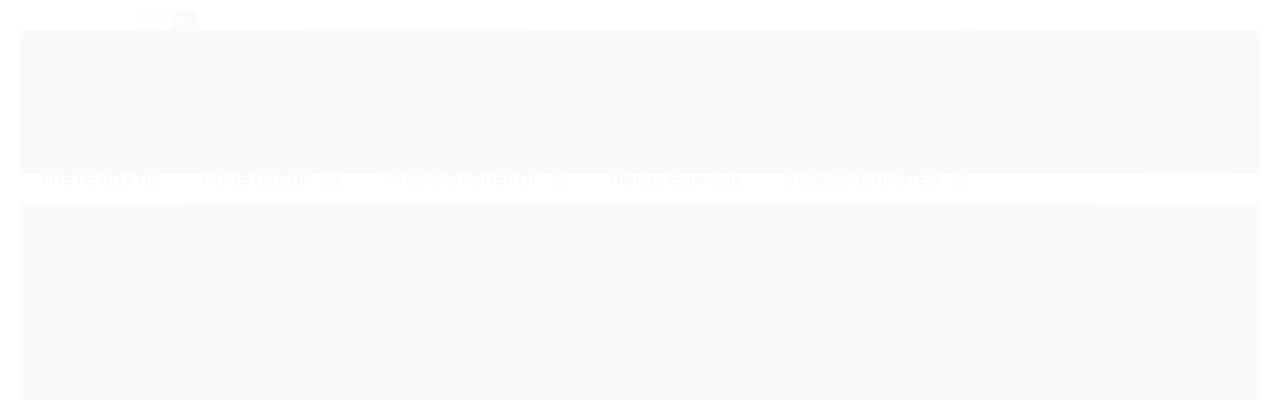

--- FILE ---
content_type: text/html; charset=utf-8
request_url: https://www.florescerdecor.com.br/planta-artificial-arvore-philo-real-90cm
body_size: 21971
content:

<!DOCTYPE html>
<html lang="pt-br">
  <head>
    <meta charset="utf-8">
    <meta content='width=device-width, initial-scale=1.0, maximum-scale=2.0' name='viewport' />
    <title>Planta Artificial Árvore Philo Real 90cm | Florescer Decor - FLORESCER DECOR | Plantas Artificiais, Árvores Artificiais, Arranjo Artificial e Decoração</title>
    <meta http-equiv="X-UA-Compatible" content="IE=edge">
    <meta name="generator" content="Loja Integrada" />

    <link rel="dns-prefetch" href="https://cdn.awsli.com.br/">
    <link rel="preconnect" href="https://cdn.awsli.com.br/">
    <link rel="preconnect" href="https://fonts.googleapis.com">
    <link rel="preconnect" href="https://fonts.gstatic.com" crossorigin>

    
  
      <meta property="og:url" content="https://www.florescerdecor.com.br/planta-artificial-arvore-philo-real-90cm" />
      <meta property="og:type" content="website" />
      <meta property="og:site_name" content="FLORESCER DECOR" />
      <meta property="og:locale" content="pt_BR" />
    
  <!-- Metadata para o facebook -->
  <meta property="og:type" content="website" />
  <meta property="og:title" content="Planta Artificial Árvore Philo Real Toque X27 90cm" />
  <meta property="og:image" content="https://cdn.awsli.com.br/800x800/1860/1860362/produto/900036725436047066.jpg" />
  <meta name="twitter:card" content="product" />
  
  <meta name="twitter:domain" content="www.florescerdecor.com.br" />
  <meta name="twitter:url" content="https://www.florescerdecor.com.br/planta-artificial-arvore-philo-real-90cm?utm_source=twitter&utm_medium=twitter&utm_campaign=twitter" />
  <meta name="twitter:title" content="Planta Artificial Árvore Philo Real Toque X27 90cm" />
  <meta name="twitter:description" content="Se você adora plantas ornamentais e jardinagem, deve conhecer a Philodendron, Filodendro ou apenas Philo. Esta famosa planta da família das auracárias é uma das mais valorizadas quando o assunto é decoração interna com plantas." />
  <meta name="twitter:image" content="https://cdn.awsli.com.br/300x300/1860/1860362/produto/900036725436047066.jpg" />
  <meta name="twitter:label1" content="Código" />
  <meta name="twitter:data1" content="41163001" />
  <meta name="twitter:label2" content="Disponibilidade" />
  <meta name="twitter:data2" content="Indisponível" />


    
  
    <script>
      setTimeout(function() {
        if (typeof removePageLoading === 'function') {
          removePageLoading();
        };
      }, 7000);
    </script>
  



    

  

    <link rel="canonical" href="https://www.florescerdecor.com.br/planta-artificial-arvore-philo-real-90cm" />
  



  <meta name="description" content="Se você adora plantas ornamentais e jardinagem, deve conhecer a Philodendron, Filodendro ou apenas Philo. Esta famosa planta da família das auracárias é uma das mais valorizadas quando o assunto é decoração interna com plantas." />
  <meta property="og:description" content="Se você adora plantas ornamentais e jardinagem, deve conhecer a Philodendron, Filodendro ou apenas Philo. Esta famosa planta da família das auracárias é uma das mais valorizadas quando o assunto é decoração interna com plantas." />







  <meta name="robots" content="index, follow" />



    
      
        <link rel="shortcut icon" href="https://cdn.awsli.com.br/1860/1860362/favicon/7c7e0ab79f.jpg" />
      
      <link rel="icon" href="https://cdn.awsli.com.br/1860/1860362/favicon/7c7e0ab79f.jpg" sizes="192x192">
    
    
      <meta name="theme-color" content="#036b3e">
    

    
      <link rel="stylesheet" href="https://cdn.awsli.com.br/production/static/loja/estrutura/v1/css/all.min.css?v=dfd2cc0" type="text/css">
    
    <!--[if lte IE 8]><link rel="stylesheet" href="https://cdn.awsli.com.br/production/static/loja/estrutura/v1/css/ie-fix.min.css" type="text/css"><![endif]-->
    <!--[if lte IE 9]><style type="text/css">.lateral-fulbanner { position: relative; }</style><![endif]-->

    
      <link rel="stylesheet" href="https://cdn.awsli.com.br/production/static/loja/estrutura/v1/css/tema-escuro.min.css?v=dfd2cc0" type="text/css">
    

    
    <link href="https://fonts.googleapis.com/css2?family=Open%20Sans:ital,wght@0,300;0,400;0,600;0,700;0,800;1,300;1,400;1,600;1,700&display=swap" rel="stylesheet">
    
    
      <link href="https://fonts.googleapis.com/css2?family=Open%20Sans:wght@300;400;600;700&display=swap" rel="stylesheet">
    

    
      <link rel="stylesheet" href="https://cdn.awsli.com.br/production/static/loja/estrutura/v1/css/bootstrap-responsive.css?v=dfd2cc0" type="text/css">
      <link rel="stylesheet" href="https://cdn.awsli.com.br/production/static/loja/estrutura/v1/css/style-responsive.css?v=dfd2cc0">
    

    <link rel="stylesheet" href="/tema.css?v=20250902-094245">

    

    <script type="text/javascript">
      var LOJA_ID = 1860362;
      var MEDIA_URL = "https://cdn.awsli.com.br/";
      var API_URL_PUBLIC = 'https://api.awsli.com.br/';
      
        var CARRINHO_PRODS = [];
      
      var ENVIO_ESCOLHIDO = 0;
      var ENVIO_ESCOLHIDO_CODE = 0;
      var CONTRATO_INTERNACIONAL = false;
      var CONTRATO_BRAZIL = !CONTRATO_INTERNACIONAL;
      var IS_STORE_ASYNC = true;
      var IS_CLIENTE_ANONIMO = false;
    </script>

    

    <!-- Editor Visual -->
    

    <script>
      

      const isPreview = JSON.parse(sessionStorage.getItem('preview', true));
      if (isPreview) {
        const url = location.href
        location.search === '' && url + (location.search = '?preview=None')
      }
    </script>

    
      <script src="https://cdn.awsli.com.br/production/static/loja/estrutura/v1/js/all.min.js?v=dfd2cc0"></script>
    
    <!-- HTML5 shim and Respond.js IE8 support of HTML5 elements and media queries -->
    <!--[if lt IE 9]>
      <script src="https://oss.maxcdn.com/html5shiv/3.7.2/html5shiv.min.js"></script>
      <script src="https://oss.maxcdn.com/respond/1.4.2/respond.min.js"></script>
    <![endif]-->

    <link rel="stylesheet" href="https://cdn.awsli.com.br/production/static/loja/estrutura/v1/css/slick.min.css" type="text/css">
    <script src="https://cdn.awsli.com.br/production/static/loja/estrutura/v1/js/slick.min.js?v=dfd2cc0"></script>
    <link rel="stylesheet" href="https://cdn.awsli.com.br/production/static/css/jquery.fancybox.min.css" type="text/css" />
    <script src="https://cdn.awsli.com.br/production/static/js/jquery/jquery.fancybox.pack.min.js"></script>

    
    

  
  <link rel="stylesheet" href="https://cdn.awsli.com.br/production/static/loja/estrutura/v1/css/imagezoom.min.css" type="text/css">
  <script src="https://cdn.awsli.com.br/production/static/loja/estrutura/v1/js/jquery.imagezoom.min.js"></script>

  <script type="text/javascript">
    var PRODUTO_ID = '90003672';
    var URL_PRODUTO_FRETE_CALCULAR = 'https://www.florescerdecor.com.br/carrinho/frete';
    var variacoes = undefined;
    var grades = undefined;
    var imagem_grande = "https://cdn.awsli.com.br/2500x2500/1860/1860362/produto/900036725436047066.jpg";
    var produto_grades_imagens = {};
    var produto_preco_sob_consulta = false;
    var produto_preco = 127.73;
  </script>
  <script type="text/javascript" src="https://cdn.awsli.com.br/production/static/loja/estrutura/v1/js/produto.min.js?v=dfd2cc0"></script>
  <script type="text/javascript" src="https://cdn.awsli.com.br/production/static/loja/estrutura/v1/js/eventos-pixel-produto.min.js?v=dfd2cc0"></script>


    
      
        
      
        <!-- Facebook Pixel Code -->
<script>
!function(f,b,e,v,n,t,s){if(f.fbq)return;n=f.fbq=function(){n.callMethod?
n.callMethod.apply(n,arguments):n.queue.push(arguments)};if(!f._fbq)f._fbq=n;
n.push=n;n.loaded=!0;n.version='2.0';n.queue=[];t=b.createElement(e);t.async=!0;
t.src=v;s=b.getElementsByTagName(e)[0];s.parentNode.insertBefore(t,s)}(window,
document,'script','https://connect.facebook.net/en_US/fbevents.js');

fbq('init', '442603326394416');
fbq('track', "PageView");


  fbq('track', 'ViewContent', {
    
      content_type: 'product',
    
    content_ids: ['41163001'],
    content_name: 'Planta Artificial Árvore Philo Real Toque X27 90cm',
    value: 127.73,
    currency: 'BRL'
  });



</script>
<noscript><img height="1" width="1" style="display:none"
src="https://www.facebook.com/tr?id=442603326394416&ev=PageView&noscript=1"
/></noscript>
<!-- End Facebook Pixel Code -->
      
        
      
    

    
<script>
  var url = '/_events/api/setEvent';

  var sendMetrics = function(event, user = {}) {
    var unique_identifier = uuidv4();

    try {
      var data = {
        request: {
          id: unique_identifier,
          environment: 'production'
        },
        store: {
          id: 1860362,
          name: 'FLORESCER DECOR',
          test_account: false,
          has_meta_app: window.has_meta_app ?? false,
          li_search: true
        },
        device: {
          is_mobile: /Mobi/.test(window.navigator.userAgent),
          user_agent: window.navigator.userAgent,
          ip: '###device_ip###'
        },
        page: {
          host: window.location.hostname,
          path: window.location.pathname,
          search: window.location.search,
          type: 'product',
          title: document.title,
          referrer: document.referrer
        },
        timestamp: '###server_timestamp###',
        user_timestamp: new Date().toISOString(),
        event,
        origin: 'store'
      };

      if (window.performance) {
        var [timing] = window.performance.getEntriesByType('navigation');

        data['time'] = {
          server_response: Math.round(timing.responseStart - timing.requestStart)
        };
      }

      var _user = {},
          user_email_cookie = $.cookie('user_email'),
          user_data_cookie = $.cookie('LI-UserData');

      if (user_email_cookie) {
        var user_email = decodeURIComponent(user_email_cookie);

        _user['email'] = user_email;
      }

      if (user_data_cookie) {
        var user_data = JSON.parse(user_data_cookie);

        _user['logged'] = user_data.logged;
        _user['id'] = user_data.id ?? undefined;
      }

      $.each(user, function(key, value) {
        _user[key] = value;
      });

      if (!$.isEmptyObject(_user)) {
        data['user'] = _user;
      }

      try {
        var session_identifier = $.cookie('li_session_identifier');

        if (!session_identifier) {
          session_identifier = uuidv4();
        };

        var expiration_date = new Date();

        expiration_date.setTime(expiration_date.getTime() + (30 * 60 * 1000)); // 30 minutos

        $.cookie('li_session_identifier', session_identifier, {
          expires: expiration_date,
          path: '/'
        });

        data['session'] = {
          id: session_identifier
        };
      } catch (err) { }

      try {
        var user_session_identifier = $.cookie('li_user_session_identifier');

        if (!user_session_identifier) {
          user_session_identifier = uuidv4();

          $.cookie('li_user_session_identifier', user_session_identifier, {
            path: '/'
          });
        };

        data['user_session'] = {
          id: user_session_identifier
        };
      } catch (err) { }

      var _cookies = {},
          fbc = $.cookie('_fbc'),
          fbp = $.cookie('_fbp');

      if (fbc) {
        _cookies['fbc'] = fbc;
      }

      if (fbp) {
        _cookies['fbp'] = fbp;
      }

      if (!$.isEmptyObject(_cookies)) {
        data['session']['cookies'] = _cookies;
      }

      try {
        var ab_test_cookie = $.cookie('li_ab_test_running');

        if (ab_test_cookie) {
          var ab_test = JSON.parse(atob(ab_test_cookie));

          if (ab_test.length) {
            data['store']['ab_test'] = ab_test;
          }
        }
      } catch (err) { }

      var _utm = {};

      $.each(sessionStorage, function(key, value) {
        if (key.startsWith('utm_')) {
          var name = key.split('_')[1];

          _utm[name] = value;
        }
      });

      if (!$.isEmptyObject(_utm)) {
        data['session']['utm'] = _utm;
      }

      var controller = new AbortController();

      setTimeout(function() {
        controller.abort();
      }, 5000);

      fetch(url, {
        keepalive: true,
        method: 'POST',
        headers: {
          'Content-Type': 'application/json'
        },
        body: JSON.stringify({ data }),
        signal: controller.signal
      });
    } catch (err) { }

    return unique_identifier;
  }
</script>

    
<script>
  (function() {
    var initABTestHandler = function() {
      try {
        if ($.cookie('li_ab_test_running')) {
          return
        };
        var running_tests = [];

        
        
        
        

        var running_tests_to_cookie = JSON.stringify(running_tests);
        running_tests_to_cookie = btoa(running_tests_to_cookie);
        $.cookie('li_ab_test_running', running_tests_to_cookie, {
          path: '/'
        });

        
        if (running_tests.length > 0) {
          setTimeout(function() {
            $.ajax({
              url: "/conta/status"
            });
          }, 500);
        };

      } catch (err) { }
    }
    setTimeout(initABTestHandler, 500);
  }());
</script>

    
<script>
  $(function() {
    // Clicar em um produto
    $('.listagem-item').click(function() {
      var row, column;

      var $list = $(this).closest('[data-produtos-linha]'),
          index = $(this).closest('li').index();

      if($list.find('.listagem-linha').length === 1) {
        var productsPerRow = $list.data('produtos-linha');

        row = Math.floor(index / productsPerRow) + 1;
        column = (index % productsPerRow) + 1;
      } else {
        row = $(this).closest('.listagem-linha').index() + 1;
        column = index + 1;
      }

      var body = {
        item_id: $(this).attr('data-id'),
        item_sku: $(this).find('.produto-sku').text(),
        item_name: $(this).find('.nome-produto').text().trim(),
        item_row: row,
        item_column: column
      };

      var eventID = sendMetrics({
        type: 'event',
        name: 'select_product',
        data: body
      });

      $(document).trigger('li_select_product', [eventID, body]);
    });

    // Clicar no "Fale Conosco"
    $('#modalContato').on('show', function() {
      var value = 'Fale Conosco';

      var eventID = sendMetrics({
        type: 'event',
        name: 'start_contact',
        data: { text: value }
      });

      $(document).trigger('li_start_contact', [eventID, value]);
    });

    // Clicar no WhatsApp
    $('.li-whatsapp a').click(function() {
      var value = 'WhatsApp';

      var eventID = sendMetrics({
        type: 'event',
        name: 'start_contact',
        data: { text: value }
      });

      $(document).trigger('li_start_contact', [eventID, value]);
    });

    
      // Visualizar o produto
      var body = {
        item_id: '90003672',
        item_sku: '41163001',
        item_name: 'Planta Artificial Árvore Philo Real Toque X27 90cm',
        item_category: 'ÁRVORES ARTIFICIAIS',
        item_type: 'product',
        
          full_price: 127.73,
          promotional_price: null,
          price: 127.73,
        
        quantity: 1
      };

      var params = new URLSearchParams(window.location.search),
          recommendation_shelf = null,
          recommendation = {};

      if (
        params.has('recomendacao_id') &&
        params.has('email_ref') &&
        params.has('produtos_recomendados')
      ) {
        recommendation['email'] = {
          id: params.get('recomendacao_id'),
          email_id: params.get('email_ref'),
          products: $.map(params.get('produtos_recomendados').split(','), function(value) {
            return parseInt(value)
          })
        };
      }

      if (recommendation_shelf) {
        recommendation['shelf'] = recommendation_shelf;
      }

      if (!$.isEmptyObject(recommendation)) {
        body['recommendation'] = recommendation;
      }

      var eventID = sendMetrics({
        type: 'pageview',
        name: 'view_product',
        data: body
      });

      $(document).trigger('li_view_product', [eventID, body]);

      // Calcular frete
      $('#formCalcularCep').submit(function() {
        $(document).ajaxSuccess(function(event, xhr, settings) {
          try {
            var url = new URL(settings.url);

            if(url.pathname !== '/carrinho/frete') return;

            var data = xhr.responseJSON;

            if(data.error) return;

            var params = url.searchParams;

            var body = {
              zipcode: params.get('cep'),
              deliveries: $.map(data, function(delivery) {
                if(delivery.msgErro) return;

                return {
                  id: delivery.id,
                  name: delivery.name,
                  price: delivery.price,
                  delivery_time: delivery.deliveryTime
                };
              })
            };

            var eventID = sendMetrics({
              type: 'event',
              name: 'calculate_shipping',
              data: body
            });

            $(document).trigger('li_calculate_shipping', [eventID, body]);

            $(document).off('ajaxSuccess');
          } catch(error) {}
        });
      });

      // Visualizar compre junto
      $(document).on('buy_together_ready', function() {
        var $buyTogether = $('.compre-junto');

        var observer = new IntersectionObserver(function(entries) {
          entries.forEach(function(entry) {
            if(entry.isIntersecting) {
              var body = {
                title: $buyTogether.find('.compre-junto__titulo').text(),
                id: $buyTogether.data('id'),
                items: $buyTogether.find('.compre-junto__produto').map(function() {
                  var $product = $(this);

                  return {
                    item_id: $product.attr('data-id'),
                    item_sku: $product.attr('data-code'),
                    item_name: $product.find('.compre-junto__nome').text(),
                    full_price: $product.find('.compre-junto__preco--regular').data('price') || null,
                    promotional_price: $product.find('.compre-junto__preco--promocional').data('price') || null
                  };
                }).get()
              };

              var eventID = sendMetrics({
                type: 'event',
                name: 'view_buy_together',
                data: body
              });

              $(document).trigger('li_view_buy_together', [eventID, body]);

              observer.disconnect();
            }
          });
        }, { threshold: 1.0 });

        observer.observe($buyTogether.get(0));

        $('.compre-junto__atributo--grade').click(function(event) {
          if(!event.originalEvent) return;

          var body = {
            grid_name: $(this).closest('.compre-junto__atributos').data('grid'),
            variation_name: $(this).data('variation')
          };

          var eventID = sendMetrics({
            type: 'event',
            name: 'select_buy_together_variation',
            data: body
          });

          $(document).trigger('li_select_buy_together_variation', [eventID, body]);
        });

        $('.compre-junto__atributo--lista').change(function(event) {
          if(!event.originalEvent) return;

          var $selectedOption = $(this).find('option:selected');

          if(!$selectedOption.is('[value]')) return;

          var body = {
            grid_name: $(this).closest('.compre-junto__atributos').data('grid'),
            variation_name: $selectedOption.text()
          };

          var eventID = sendMetrics({
            type: 'event',
            name: 'select_buy_together_variation',
            data: body
          });

          $(document).trigger('li_select_buy_together_variation', [eventID, body]);
        });
      });

      // Selecionar uma variação
      $('.atributo-item').click(function(event) {
        if(!event.originalEvent) return;

        var body = {
          grid_name: $(this).data('grade-nome'),
          variation_name: $(this).data('variacao-nome')
        };

        var eventID = sendMetrics({
          type: 'event',
          name: 'select_variation',
          data: body
        });

        $(document).trigger('li_select_variation', [eventID, body]);
      });
    
  });
</script>


    
	<!-- GTM HEAD -->
  
      <!-- ConsentMode Config -->
  <script>
    // Define dataLayer and the gtag function.
    window.dataLayer = window.dataLayer || [];
    function gtag(){dataLayer.push(arguments);}

    if(localStorage.getItem('consentMode') === null) {
      gtag('consent', 'default', {
        'ad_storage': 'denied',
        'ad_user_data': 'denied',
        'ad_personalization': 'denied',
        'analytics_storage': 'denied',
        'functionality_store': 'denied',
        'security_storage': denied
      });
    } else {
      gtag('consent', 'update', JSON.parse(localStorage.getItem('consentMode')));
    }
  </script>
  <!-- End ConsentMode Config -->

<!-- Google Tag Manager -->
<script>(function(w,d,s,l,i){w[l]=w[l]||[];w[l].push({'gtm.start':
new Date().getTime(),event:'gtm.js'});var f=d.getElementsByTagName(s)[0],
j=d.createElement(s),dl=l!='dataLayer'?'&l='+l:'';j.async=true;j.src=
'https://www.googletagmanager.com/gtm.js?id='+i+dl;f.parentNode.insertBefore(j,f);
})(window,document,'script','dataLayer','GTM-NSP4HMNH');</script>
<!-- End Google Tag Manager -->

  

	<!-- Domain Verify -->
  
      <meta name="google-site-verification" content="Xv54CNxmWlzbUCCpMLn4108Vh_LOfQAvD6clD0v3q5E" />
  


    
      
        <link href="//cdn.awsli.com.br/temasv2/1775/__theme_custom.css?v=1613061956" rel="stylesheet" type="text/css">
<script src="//cdn.awsli.com.br/temasv2/1775/__theme_custom.js?v=1613061956"></script>
      
    

    
      <link rel="stylesheet" href="/avancado.css?v=20250902-094245" type="text/css" />
    

    

    
  <link rel="manifest" href="/manifest.json" />




  </head>
  <body class="pagina-produto produto-90003672 tema-transparente tema-pequeno ">
    <div id="fb-root"></div>
    
  
    <div id="full-page-loading">
      <div class="conteiner" style="height: 100%;">
        <div class="loading-placeholder-content">
          <div class="loading-placeholder-effect loading-placeholder-header"></div>
          <div class="loading-placeholder-effect loading-placeholder-body"></div>
        </div>
      </div>
      <script>
        var is_full_page_loading = true;
        function removePageLoading() {
          if (is_full_page_loading) {
            try {
              $('#full-page-loading').remove();
            } catch(e) {}
            try {
              var div_loading = document.getElementById('full-page-loading');
              if (div_loading) {
                div_loading.remove();
              };
            } catch(e) {}
            is_full_page_loading = false;
          };
        };
        $(function() {
          setTimeout(function() {
            removePageLoading();
          }, 1);
        });
      </script>
      <style>
        #full-page-loading { position: fixed; z-index: 9999999; margin: auto; top: 0; left: 0; bottom: 0; right: 0; }
        #full-page-loading:before { content: ''; display: block; position: fixed; top: 0; left: 0; width: 100%; height: 100%; background: rgba(255, 255, 255, .98); background: radial-gradient(rgba(255, 255, 255, .99), rgba(255, 255, 255, .98)); }
        .loading-placeholder-content { height: 100%; display: flex; flex-direction: column; position: relative; z-index: 1; }
        .loading-placeholder-effect { background-color: #F9F9F9; border-radius: 5px; width: 100%; animation: pulse-loading 1.5s cubic-bezier(0.4, 0, 0.6, 1) infinite; }
        .loading-placeholder-content .loading-placeholder-body { flex-grow: 1; margin-bottom: 30px; }
        .loading-placeholder-content .loading-placeholder-header { height: 20%; min-height: 100px; max-height: 200px; margin: 30px 0; }
        @keyframes pulse-loading{50%{opacity:.3}}
      </style>
    </div>
  



    
      
        




<div class="barra-inicial fundo-secundario">
  <div class="conteiner">
    <div class="row-fluid">
      <div class="lista-redes span3 hidden-phone">
        
          <ul>
            
              <li>
                <a href="https://facebook.com/florescerdecor" target="_blank" aria-label="Siga nos no Facebook"><i class="icon-facebook"></i></a>
              </li>
            
            
            
            
              <li>
                <a href="https://youtube.com.br/@florescerdecor" target="_blank" aria-label="Siga nos no Youtube"><i class="icon-youtube"></i></a>
              </li>
            
            
              <li>
                <a href="https://instagram.com/florescer.decor" target="_blank" aria-label="Siga nos no Instagram"><i class="icon-instagram"></i></a>
              </li>
            
            
            
          </ul>
        
      </div>
      <div class="canais-contato span9">
        <ul>
          <li class="hidden-phone">
            <a href="#modalContato" data-toggle="modal" data-target="#modalContato">
              <i class="icon-comment"></i>
              Fale Conosco
            </a>
          </li>
          
            <li>
              <span>
                <i class="icon-phone"></i>Telefone: (81) 97345-6446
              </span>
            </li>
          
          
            <li class="tel-whatsapp">
              <span>
                <i class="fa fa-whatsapp"></i>Whatsapp: (81) 97345-6446
              </span>
            </li>
          
          
        </ul>
      </div>
    </div>
  </div>
</div>

      
    

    <div class="conteiner-principal">
      
        
          
<div id="cabecalho">

  <div class="atalhos-mobile visible-phone fundo-secundario borda-principal">
    <ul>

      <li><a href="https://www.florescerdecor.com.br/" class="icon-home"> </a></li>
      
      <li class="fundo-principal"><a href="https://www.florescerdecor.com.br/carrinho/index" class="icon-shopping-cart"> </a></li>
      
      
        <li class="menu-user-logged" style="display: none;"><a href="https://www.florescerdecor.com.br/conta/logout" class="icon-signout menu-user-logout"> </a></li>
      
      
      <li><a href="https://www.florescerdecor.com.br/conta/index" class="icon-user"> </a></li>
      
      <li class="vazia"><span>&nbsp;</span></li>

    </ul>
  </div>

  <div class="conteiner">
    <div class="row-fluid">
      <div class="span3">
        <h2 class="logo cor-secundaria">
          <a href="https://www.florescerdecor.com.br/" title="FLORESCER DECOR">
            
            <img src="https://cdn.awsli.com.br/400x300/1860/1860362/logo/b8ae7e45f8.png" alt="FLORESCER DECOR" />
            
          </a>
        </h2>


      </div>

      <div class="conteudo-topo span9">
        <div class="superior row-fluid hidden-phone">
          <div class="span8">
            
              
                <div class="btn-group menu-user-logged" style="display: none;">
                  <a href="https://www.florescerdecor.com.br/conta/index" class="botao secundario pequeno dropdown-toggle" data-toggle="dropdown">
                    Olá, <span class="menu-user-name"></span>
                    <span class="icon-chevron-down"></span>
                  </a>
                  <ul class="dropdown-menu">
                    <li>
                      <a href="https://www.florescerdecor.com.br/conta/index" title="Minha conta">Minha conta</a>
                    </li>
                    
                      <li>
                        <a href="https://www.florescerdecor.com.br/conta/pedido/listar" title="Minha conta">Meus pedidos</a>
                      </li>
                    
                    <li>
                      <a href="https://www.florescerdecor.com.br/conta/favorito/listar" title="Meus favoritos">Meus favoritos</a>
                    </li>
                    <li>
                      <a href="https://www.florescerdecor.com.br/conta/logout" title="Sair" class="menu-user-logout">Sair</a>
                    </li>
                  </ul>
                </div>
              
              
                <a href="https://www.florescerdecor.com.br/conta/login" class="bem-vindo cor-secundaria menu-user-welcome">
                  Bem-vindo, <span class="cor-principal">identifique-se</span> para fazer pedidos
                </a>
              
            
          </div>
          <div class="span4">
            <ul class="acoes-conta borda-alpha">
              
                <li>
                  <i class="icon-list fundo-principal"></i>
                  <a href="https://www.florescerdecor.com.br/conta/pedido/listar" class="cor-secundaria">Meus Pedidos</a>
                </li>
              
              
                <li>
                  <i class="icon-user fundo-principal"></i>
                  <a href="https://www.florescerdecor.com.br/conta/index" class="cor-secundaria">Minha Conta</a>
                </li>
              
            </ul>
          </div>
        </div>

        <div class="inferior row-fluid ">
          <div class="span8 busca-mobile">
            <a href="javascript:;" class="atalho-menu visible-phone icon-th botao principal"> </a>

            <div class="busca borda-alpha">
              <form id="form-buscar" action="/buscar" method="get">
                <input id="auto-complete" type="text" name="q" placeholder="Digite o que você procura" value="" autocomplete="off" maxlength="255" />
                <button class="botao botao-busca icon-search fundo-secundario" aria-label="Buscar"></button>
              </form>
            </div>

          </div>

          
            <div class="span4 hidden-phone">
              

  <div class="carrinho vazio">
    
      <a href="https://www.florescerdecor.com.br/carrinho/index">
        <i class="icon-shopping-cart fundo-principal"></i>
        <strong class="qtd-carrinho titulo cor-secundaria" style="display: none;">0</strong>
        <span style="display: none;">
          
            <b class="titulo cor-secundaria"><span>Meu Carrinho</span></b>
          
          <span class="cor-secundaria">Produtos adicionados</span>
        </span>
        
          <span class="titulo cor-secundaria vazio-text">Carrinho vazio</span>
        
      </a>
    
    <div class="carrinho-interno-ajax"></div>
  </div>
  
<div class="minicart-placeholder" style="display: none;">
  <div class="carrinho-interno borda-principal">
    <ul>
      <li class="minicart-item-modelo">
        
          <div class="preco-produto com-promocao destaque-parcela ">
            <div>
              <s class="preco-venda">
                R$ --PRODUTO_PRECO_DE--
              </s>
              <strong class="preco-promocional cor-principal">
                R$ --PRODUTO_PRECO_POR--
              </strong>
            </div>
          </div>
        
        <a data-href="--PRODUTO_URL--" class="imagem-produto">
          <img data-src="https://cdn.awsli.com.br/64x64/--PRODUTO_IMAGEM--" alt="--PRODUTO_NOME--" />
        </a>
        <a data-href="--PRODUTO_URL--" class="nome-produto cor-secundaria">
          --PRODUTO_NOME--
        </a>
        <div class="produto-sku hide">--PRODUTO_SKU--</div>
      </li>
    </ul>
    <div class="carrinho-rodape">
      <span class="carrinho-info">
        
          <i>--CARRINHO_QUANTIDADE-- produto no carrinho</i>
        
        
          
            <span class="carrino-total">
              Total: <strong class="titulo cor-principal">R$ --CARRINHO_TOTAL_ITENS--</strong>
            </span>
          
        
      </span>
      <a href="https://www.florescerdecor.com.br/carrinho/index" class="botao principal">
        
          <i class="icon-shopping-cart"></i>Ir para o carrinho
        
      </a>
    </div>
  </div>
</div>



            </div>
          
        </div>

      </div>
    </div>
    


  
    
      
<div class="menu superior">
  <ul class="nivel-um">
    


    


    
      <li class="categoria-id-10483698 com-filho borda-principal">
        <a href="https://www.florescerdecor.com.br/categoria-planta-artificial-arvore" title="ÁRVORES ARTIFICIAIS">
          <strong class="titulo cor-secundaria">ÁRVORES ARTIFICIAIS</strong>
          
            <i class="icon-chevron-down fundo-secundario"></i>
          
        </a>
        
          <ul class="nivel-dois borda-alpha">
            

  <li class="categoria-id-23463305 ">
    <a href="https://www.florescerdecor.com.br/a.-grande-porte-acima-de-181m" title="A. Grande Porte (acima de 1,81m)">
      
      A. Grande Porte (acima de 1,81m)
    </a>
    
  </li>

  <li class="categoria-id-23463303 ">
    <a href="https://www.florescerdecor.com.br/a.-medio-porte-130m-180m" title="A. Médio Porte (1,21m - 1,80m)">
      
      A. Médio Porte (1,21m - 1,80m)
    </a>
    
  </li>

  <li class="categoria-id-23463301 ">
    <a href="https://www.florescerdecor.com.br/a.-pequeno-porte-ate-120m" title="A. Pequeno Porte (até 1,20m)">
      
      A. Pequeno Porte (até 1,20m)
    </a>
    
  </li>

  <li class="categoria-id-22641211 ">
    <a href="https://www.florescerdecor.com.br/arvore-com-flor" title="Árvore com Flor">
      
      Árvore com Flor
    </a>
    
  </li>

  <li class="categoria-id-22641210 ">
    <a href="https://www.florescerdecor.com.br/arvore-com-fruta" title="Árvore com Fruta">
      
      Árvore com Fruta
    </a>
    
  </li>

  <li class="categoria-id-11103958 ">
    <a href="https://www.florescerdecor.com.br/arvores-especiais" title="Árvores Especiais">
      
      Árvores Especiais
    </a>
    
  </li>

  <li class="categoria-id-10515384 ">
    <a href="https://www.florescerdecor.com.br/planta-artificial-bambu-bamboo" title="Bambu">
      
      Bambu
    </a>
    
  </li>

  <li class="categoria-id-19651533 ">
    <a href="https://www.florescerdecor.com.br/bananeira" title="Bananeira">
      
      Bananeira
    </a>
    
  </li>

  <li class="categoria-id-22641212 ">
    <a href="https://www.florescerdecor.com.br/cerejeira" title="Cerejeira">
      
      Cerejeira
    </a>
    
  </li>

  <li class="categoria-id-22641201 ">
    <a href="https://www.florescerdecor.com.br/clusia-arvore" title="Clusia Árvore">
      
      Clusia Árvore
    </a>
    
  </li>

  <li class="categoria-id-10515402 ">
    <a href="https://www.florescerdecor.com.br/comigo-ninguem-pode" title="Comigo Ninguém Pode">
      
      Comigo Ninguém Pode
    </a>
    
  </li>

  <li class="categoria-id-10515394 ">
    <a href="https://www.florescerdecor.com.br/coqueiro" title="Coqueiro">
      
      Coqueiro
    </a>
    
  </li>

  <li class="categoria-id-10515362 ">
    <a href="https://www.florescerdecor.com.br/costela-de-adao" title="Costela de Adão">
      
      Costela de Adão
    </a>
    
  </li>

  <li class="categoria-id-22641214 ">
    <a href="https://www.florescerdecor.com.br/croton" title="Croton">
      
      Croton
    </a>
    
  </li>

  <li class="categoria-id-10515356 ">
    <a href="https://www.florescerdecor.com.br/dracena" title="Dracena">
      
      Dracena
    </a>
    
  </li>

  <li class="categoria-id-10515433 ">
    <a href="https://www.florescerdecor.com.br/espada-de-sao-jorge" title="Espada de São Jorge">
      
      Espada de São Jorge
    </a>
    
  </li>

  <li class="categoria-id-22641200 ">
    <a href="https://www.florescerdecor.com.br/estrelicia" title="Estrelícia">
      
      Estrelícia
    </a>
    
  </li>

  <li class="categoria-id-10515431 ">
    <a href="https://www.florescerdecor.com.br/ficus" title="Ficus">
      
      Ficus
    </a>
    
  </li>

  <li class="categoria-id-22641186 ">
    <a href="https://www.florescerdecor.com.br/grass-arvore" title="Grass Árvore">
      
      Grass Árvore
    </a>
    
  </li>

  <li class="categoria-id-23387175 ">
    <a href="https://www.florescerdecor.com.br/oliveira" title="Oliveira">
      
      Oliveira
    </a>
    
  </li>

  <li class="categoria-id-10515354 ">
    <a href="https://www.florescerdecor.com.br/palmeira" title="Palmeira">
      
      Palmeira
    </a>
    
  </li>

  <li class="categoria-id-10515360 ">
    <a href="https://www.florescerdecor.com.br/philo" title="Philo">
      
      Philo
    </a>
    
  </li>

  <li class="categoria-id-10688252 ">
    <a href="https://www.florescerdecor.com.br/rabo-de-tatu" title="Rabo de Tatu">
      
      Rabo de Tatu
    </a>
    
  </li>

  <li class="categoria-id-22641196 ">
    <a href="https://www.florescerdecor.com.br/viajante" title="Viajante">
      
      Viajante
    </a>
    
  </li>

  <li class="categoria-id-10515341 ">
    <a href="https://www.florescerdecor.com.br/yucca" title="Yucca">
      
      Yucca
    </a>
    
  </li>

  <li class="categoria-id-11263888 ">
    <a href="https://www.florescerdecor.com.br/zamioculca" title="Zamioculca">
      
      Zamioculca
    </a>
    
  </li>


          </ul>
        
      </li>
    
      <li class="categoria-id-17387021  borda-principal">
        <a href="https://www.florescerdecor.com.br/plantas-artificiais-com-vaso" title="KIT ÁRVORE + VASO">
          <strong class="titulo cor-secundaria">KIT ÁRVORE + VASO</strong>
          
        </a>
        
      </li>
    
      <li class="categoria-id-10483701 com-filho borda-principal">
        <a href="https://www.florescerdecor.com.br/plantas-artificiais" title="PLANTAS ARTIFICIAIS">
          <strong class="titulo cor-secundaria">PLANTAS ARTIFICIAIS</strong>
          
            <i class="icon-chevron-down fundo-secundario"></i>
          
        </a>
        
          <ul class="nivel-dois borda-alpha">
            

  <li class="categoria-id-22641208 ">
    <a href="https://www.florescerdecor.com.br/acabamentos" title="Acabamentos">
      
      Acabamentos
    </a>
    
  </li>

  <li class="categoria-id-22751221 ">
    <a href="https://www.florescerdecor.com.br/astilbe" title="Astilbe">
      
      Astilbe
    </a>
    
  </li>

  <li class="categoria-id-10651150 ">
    <a href="https://www.florescerdecor.com.br/cactos" title="Cactos">
      
      Cactos
    </a>
    
  </li>

  <li class="categoria-id-22878045 ">
    <a href="https://www.florescerdecor.com.br/cerejeira-folhagem" title="Cerejeira Folhagem">
      
      Cerejeira Folhagem
    </a>
    
  </li>

  <li class="categoria-id-19651615 ">
    <a href="https://www.florescerdecor.com.br/clusia" title="Clúsia">
      
      Clúsia
    </a>
    
  </li>

  <li class="categoria-id-22641203 ">
    <a href="https://www.florescerdecor.com.br/clusia-folhagem" title="Clusia Folhagem">
      
      Clusia Folhagem
    </a>
    
  </li>

  <li class="categoria-id-19866201 ">
    <a href="https://www.florescerdecor.com.br/desidratados" title="Desidratados">
      
      Desidratados
    </a>
    
  </li>

  <li class="categoria-id-19897116 ">
    <a href="https://www.florescerdecor.com.br/eucalipto" title="Eucalipto">
      
      Eucalipto
    </a>
    
  </li>

  <li class="categoria-id-10515805 ">
    <a href="https://www.florescerdecor.com.br/folhagens" title="Folhagens">
      
      Folhagens
    </a>
    
  </li>

  <li class="categoria-id-22792507 ">
    <a href="https://www.florescerdecor.com.br/folha-leque" title="Folha Leque">
      
      Folha Leque
    </a>
    
  </li>

  <li class="categoria-id-22641218 ">
    <a href="https://www.florescerdecor.com.br/forracao" title="Forração">
      
      Forração
    </a>
    
  </li>

  <li class="categoria-id-10515820 ">
    <a href="https://www.florescerdecor.com.br/grama-sintetica" title="Grama">
      
      Grama
    </a>
    
  </li>

  <li class="categoria-id-19907561 ">
    <a href="https://www.florescerdecor.com.br/grass" title="Grass Folhagem">
      
      Grass Folhagem
    </a>
    
  </li>

  <li class="categoria-id-22641188 ">
    <a href="https://www.florescerdecor.com.br/hera" title="Hera">
      
      Hera
    </a>
    
  </li>

  <li class="categoria-id-22641195 ">
    <a href="https://www.florescerdecor.com.br/jiboia" title="Jibóia">
      
      Jibóia
    </a>
    
  </li>

  <li class="categoria-id-22641189 ">
    <a href="https://www.florescerdecor.com.br/lambari" title="Lambari">
      
      Lambari
    </a>
    
  </li>

  <li class="categoria-id-22891682 ">
    <a href="https://www.florescerdecor.com.br/outono" title="Outono">
      
      Outono
    </a>
    
  </li>

  <li class="categoria-id-20392709 ">
    <a href="https://www.florescerdecor.com.br/pendentes" title="Pendentes">
      
      Pendentes
    </a>
    
  </li>

  <li class="categoria-id-22658004 ">
    <a href="https://www.florescerdecor.com.br/pick" title="Pick">
      
      Pick
    </a>
    
  </li>

  <li class="categoria-id-22751217 ">
    <a href="https://www.florescerdecor.com.br/plumas" title="Plumas">
      
      Plumas
    </a>
    
  </li>

  <li class="categoria-id-10515851 ">
    <a href="https://www.florescerdecor.com.br/samambaia" title="Samambaia">
      
      Samambaia
    </a>
    
  </li>

  <li class="categoria-id-10515856 ">
    <a href="https://www.florescerdecor.com.br/suculenta" title="Suculenta">
      
      Suculenta
    </a>
    
  </li>


          </ul>
        
      </li>
    
      <li class="categoria-id-10483752  borda-principal">
        <a href="https://www.florescerdecor.com.br/jardim-vertical" title="JARDIM VERTICAL">
          <strong class="titulo cor-secundaria">JARDIM VERTICAL</strong>
          
        </a>
        
      </li>
    
      <li class="categoria-id-10483738 com-filho borda-principal">
        <a href="https://www.florescerdecor.com.br/arranjo-artificial" title="ARRANJO ARTIFICIAIS">
          <strong class="titulo cor-secundaria">ARRANJO ARTIFICIAIS</strong>
          
            <i class="icon-chevron-down fundo-secundario"></i>
          
        </a>
        
          <ul class="nivel-dois borda-alpha">
            

  <li class="categoria-id-10723453 ">
    <a href="https://www.florescerdecor.com.br/arranjo-com-folhagem" title="Arranjo com Folhagem">
      
      Arranjo com Folhagem
    </a>
    
  </li>

  <li class="categoria-id-10723428 ">
    <a href="https://www.florescerdecor.com.br/arranjo-com-orquidea" title="Arranjo Com Orquídea">
      
      Arranjo Com Orquídea
    </a>
    
  </li>

  <li class="categoria-id-10723450 ">
    <a href="https://www.florescerdecor.com.br/arranjo-kit-suculenta" title="Arranjo Kit Suculenta">
      
      Arranjo Kit Suculenta
    </a>
    
  </li>

  <li class="categoria-id-19838741 ">
    <a href="https://www.florescerdecor.com.br/arranjo-mini-orquideas" title="Arranjo Mini Orquideas">
      
      Arranjo Mini Orquideas
    </a>
    
  </li>


          </ul>
        
      </li>
    
      <li class="categoria-id-22989152  borda-principal">
        <a href="https://www.florescerdecor.com.br/frete-gratis-promocao" title="FRETE GRÁTIS">
          <strong class="titulo cor-secundaria">FRETE GRÁTIS</strong>
          
        </a>
        
      </li>
    
      <li class="categoria-id-13980236 com-filho borda-principal">
        <a href="https://www.florescerdecor.com.br/homedecor" title="HOME DECOR">
          <strong class="titulo cor-secundaria">HOME DECOR</strong>
          
            <i class="icon-chevron-down fundo-secundario"></i>
          
        </a>
        
          <ul class="nivel-dois borda-alpha">
            

  <li class="categoria-id-20392705 ">
    <a href="https://www.florescerdecor.com.br/cama-e-banho" title="Cama e Banho">
      
      Cama e Banho
    </a>
    
  </li>

  <li class="categoria-id-13980350 ">
    <a href="https://www.florescerdecor.com.br/home-decor" title="Home Decor">
      
      Home Decor
    </a>
    
  </li>

  <li class="categoria-id-13980403 ">
    <a href="https://www.florescerdecor.com.br/mesa-posta" title="Mesa Posta">
      
      Mesa Posta
    </a>
    
  </li>

  <li class="categoria-id-13980372 ">
    <a href="https://www.florescerdecor.com.br/objetos-decorativos" title="Objetos Decorativos">
      
      Objetos Decorativos
    </a>
    
  </li>

  <li class="categoria-id-13980374 ">
    <a href="https://www.florescerdecor.com.br/porta-retrato" title="Porta-retrato">
      
      Porta-retrato
    </a>
    
  </li>

  <li class="categoria-id-13980339 ">
    <a href="https://www.florescerdecor.com.br/vaso-decorativo" title="Vaso Decorativo">
      
      Vaso Decorativo
    </a>
    
  </li>


          </ul>
        
      </li>
    
      <li class="categoria-id-10483744 com-filho borda-principal">
        <a href="https://www.florescerdecor.com.br/vasos-e-cachepot" title="VASO E CACHEPOT">
          <strong class="titulo cor-secundaria">VASO E CACHEPOT</strong>
          
            <i class="icon-chevron-down fundo-secundario"></i>
          
        </a>
        
          <ul class="nivel-dois borda-alpha">
            

  <li class="categoria-id-10840982 ">
    <a href="https://www.florescerdecor.com.br/cachepot-de-madeira" title="Cachepot de Madeira">
      
      Cachepot de Madeira
    </a>
    
  </li>

  <li class="categoria-id-10840918 ">
    <a href="https://www.florescerdecor.com.br/cachepot-de-plastico" title="Cachepot de Plástico">
      
      Cachepot de Plástico
    </a>
    
  </li>

  <li class="categoria-id-10840860 ">
    <a href="https://www.florescerdecor.com.br/vaso-de-ceramica" title="Vaso de Cerâmica">
      
      Vaso de Cerâmica
    </a>
    
  </li>

  <li class="categoria-id-20345921 ">
    <a href="https://www.florescerdecor.com.br/vaso-de-fibrocimento" title="Vaso de Fibrocimento">
      
      Vaso de Fibrocimento
    </a>
    
  </li>

  <li class="categoria-id-10840856 ">
    <a href="https://www.florescerdecor.com.br/vaso-de-vidro" title="Vaso de Vidro">
      
      Vaso de Vidro
    </a>
    
  </li>


          </ul>
        
      </li>
    
      <li class="categoria-id-10760624  borda-principal">
        <a href="https://www.florescerdecor.com.br/ofertas-especiais" title="Ofertas Especiais">
          <strong class="titulo cor-secundaria">Ofertas Especiais</strong>
          
        </a>
        
      </li>
    
      <li class="categoria-id-19530364 com-filho borda-principal">
        <a href="https://www.florescerdecor.com.br/buque-e-hastes" title="BUQUÊS E HASTES">
          <strong class="titulo cor-secundaria">BUQUÊS E HASTES</strong>
          
            <i class="icon-chevron-down fundo-secundario"></i>
          
        </a>
        
          <ul class="nivel-dois borda-alpha">
            

  <li class="categoria-id-19530394 ">
    <a href="https://www.florescerdecor.com.br/buque-artificial" title="Buquês">
      
      Buquês
    </a>
    
  </li>

  <li class="categoria-id-19897138 ">
    <a href="https://www.florescerdecor.com.br/folha-de-orquidea" title="Folha de Orquídea">
      
      Folha de Orquídea
    </a>
    
  </li>

  <li class="categoria-id-14596509 ">
    <a href="https://www.florescerdecor.com.br/hastes-e-flores-artificiais" title="Hastes">
      
      Hastes
    </a>
    
  </li>

  <li class="categoria-id-22641209 ">
    <a href="https://www.florescerdecor.com.br/hortensia" title="Hortênsia">
      
      Hortênsia
    </a>
    
  </li>

  <li class="categoria-id-19897123 ">
    <a href="https://www.florescerdecor.com.br/orquideas" title="Orquídea">
      
      Orquídea
    </a>
    
  </li>


          </ul>
        
      </li>
    
  </ul>
</div>

    
  


  </div>
  <span id="delimitadorBarra"></span>
</div>

          

  


        
      

      
  


      <div id="corpo">
        <div class="conteiner">
          

          
  


          
            <div class="secao-principal row-fluid sem-coluna">
              

              
  <div class="span12 produto" itemscope="itemscope" itemtype="http://schema.org/Product">
    <div class="row-fluid">
      <div class="span7">
        
          <div class="thumbs-vertical hidden-phone">
            <div class="produto-thumbs">
              <div id="carouselImagem" class="flexslider">
                <ul class="miniaturas slides">
                  
                    <li>
                      <a href="javascript:;" title="Planta Artificial Árvore Philo Real Toque X27 90cm - Imagem 1" data-imagem-grande="https://cdn.awsli.com.br/2500x2500/1860/1860362/produto/900036725436047066.jpg" data-imagem-id="72593091">
                        <span>
                          <img  src="https://cdn.awsli.com.br/64x50/1860/1860362/produto/900036725436047066.jpg" alt="Planta Artificial Árvore Philo Real Toque X27 90cm - Imagem 1" data-largeimg="https://cdn.awsli.com.br/2500x2500/1860/1860362/produto/900036725436047066.jpg" data-mediumimg="https://cdn.awsli.com.br/600x450/1860/1860362/produto/900036725436047066.jpg" />
                        </span>
                      </a>
                    </li>
                  
                </ul>
              </div>
            </div>
            
          </div>
        
        <div class="conteiner-imagem">
          <div>
            
              <a href="https://cdn.awsli.com.br/2500x2500/1860/1860362/produto/900036725436047066.jpg" title="Ver imagem grande do produto" id="abreZoom" style="display: none;"><i class="icon-zoom-in"></i></a>
            
            <img  src="https://cdn.awsli.com.br/600x450/1860/1860362/produto/900036725436047066.jpg" alt="Planta Artificial Árvore Philo Real Toque X27 90cm" id="imagemProduto" itemprop="image" />
          </div>
        </div>
        <div class="produto-thumbs thumbs-horizontal hide">
          <div id="carouselImagem" class="flexslider visible-phone">
            <ul class="miniaturas slides">
              
                <li>
                  <a href="javascript:;" title="Planta Artificial Árvore Philo Real Toque X27 90cm - Imagem 1" data-imagem-grande="https://cdn.awsli.com.br/2500x2500/1860/1860362/produto/900036725436047066.jpg" data-imagem-id="72593091">
                    <span>
                      <img  src="https://cdn.awsli.com.br/64x50/1860/1860362/produto/900036725436047066.jpg" alt="Planta Artificial Árvore Philo Real Toque X27 90cm - Imagem 1" data-largeimg="https://cdn.awsli.com.br/2500x2500/1860/1860362/produto/900036725436047066.jpg" data-mediumimg="https://cdn.awsli.com.br/600x450/1860/1860362/produto/900036725436047066.jpg" />
                    </span>
                  </a>
                </li>
              
            </ul>
          </div>
        </div>
        <div class="visible-phone">
          
        </div>

        <!--googleoff: all-->

        <div class="produto-compartilhar">
          <div class="lista-redes">
            <div class="addthis_toolbox addthis_default_style addthis_32x32_style">
              <ul>
                <li class="visible-phone">
                  <a href="https://api.whatsapp.com/send?text=Planta%20Artificial%20%C3%81rvore%20Philo%20Real%20Toque%20X27%2090cm%20http%3A%2F%2Fwww.florescerdecor.com.br/planta-artificial-arvore-philo-real-90cm" target="_blank"><i class="fa fa-whatsapp"></i></a>
                </li>
                
                <li class="hidden-phone">
                  
                    <a href="https://www.florescerdecor.com.br/conta/favorito/90003672/adicionar" class="lista-favoritos fundo-principal adicionar-favorito hidden-phone" rel="nofollow">
                      <i class="icon-plus"></i>
                      Lista de Desejos
                    </a>
                  
                </li>
                
                <li class="fb-compartilhar">
                  <div class="fb-share-button" data-href="https://www.florescerdecor.com.br/planta-artificial-arvore-philo-real-90cm" data-layout="button"></div>
                </li>
              </ul>
            </div>
          </div>
        </div>

        <!--googleon: all-->

      </div>
      <div class="span5">
        <div class="principal">
          <div class="info-principal-produto">
            
<div class="breadcrumbs borda-alpha ">
  <ul>
    
      <li>
        <a href="https://www.florescerdecor.com.br/"><i class="fa fa-folder"></i>Início</a>
      </li>
    

    
    
    
      
        




  <li>
    <a href="https://www.florescerdecor.com.br/categoria-planta-artificial-arvore">ÁRVORES ARTIFICIAIS</a>
  </li>


      
      <!-- <li>
        <strong class="cor-secundaria">Planta Artificial Árvore Philo Real Toque X27 90cm</strong>
      </li> -->
    

    
  </ul>
</div>

            <h1 class="nome-produto titulo cor-secundaria" itemprop="name">Planta Artificial Árvore Philo Real Toque X27 90cm</h1>
            
            <div class="codigo-produto">
              <span class="cor-secundaria">
                <b>Código: </b> <span itemprop="sku">41163001</span>
              </span>
              
                <span class="cor-secundaria pull-right" itemprop="brand" itemscope="itemscope" itemtype="http://schema.org/Brand">
                  <b>Marca: </b>
                  <a href="https://www.florescerdecor.com.br/marca/florescer-decor.html" itemprop="url">Florescer Decor</a>
                  <meta itemprop="name" content="Florescer Decor" />
                </span>
              
              <div class="hide trustvox-stars">
                <a href="#comentarios" target="_self">
                  <div data-trustvox-product-code-js="90003672" data-trustvox-should-skip-filter="true" data-trustvox-display-rate-schema="false"></div>
                </a>
              </div>
              



            </div>
          </div>

          
            

          

          

          

<div class="acoes-produto indisponivel SKU-41163001" data-produto-id="90003672" data-variacao-id="">
  




  <div>
    
      <div class="preco-produto destaque-avista ">
        
          

  <div class="avise-me">
    <form action="/espera/produto/90003672/assinar/" method="POST" class="avise-me-form">
      <span class="avise-tit">
        Ops!
      </span>
      <span class="avise-descr">
        Esse produto encontra-se indisponível.<br />
        Deixe seu e-mail que avisaremos quando chegar.
      </span>
      
      <div class="avise-input">
        <div class="controls controls-row">
          <input class="span5 avise-nome" name="avise-nome" type="text" placeholder="Digite seu nome" />
          <label class="span7">
            <i class="icon-envelope avise-icon"></i>
            <input class="span12 avise-email" name="avise-email" type="email" placeholder="Digite seu e-mail" />
          </label>
        </div>
      </div>
      
      <div class="avise-btn">
        <input type="submit" value="Avise-me quando disponível" class="botao fundo-secundario btn-block" />
      </div>
    </form>
  </div>


        
      </div>
    
  </div>





  
    
    
      <!-- old microdata schema price (feature toggle disabled) -->
      
        
          
            
            
<div itemprop="offers" itemscope="itemscope" itemtype="http://schema.org/Offer">
    
      
      <meta itemprop="price" content="127.73"/>
      
    
    <meta itemprop="priceCurrency" content="BRL" />
    <meta itemprop="availability" content="http://schema.org/OutOfStock"/>
    <meta itemprop="itemCondition" itemtype="http://schema.org/OfferItemCondition" content="http://schema.org/NewCondition" />
    
</div>

          
        
      
    
  



  

  
    
  
</div>


	  <span id="DelimiterFloat"></span>

          

          




          

        </div>
      </div>
    </div>
    <div id="buy-together-position1" class="row-fluid" style="display: none;"></div>
    
      <div class="row-fluid">
        <div class="span12">
          <div id="smarthint-product-position1"></div>
          <div id="blank-product-position1"></div>
          <div class="abas-custom">
            <div class="tab-content">
              <div class="tab-pane active" id="descricao" itemprop="description">
                <p>Planta Artificial Árvore Philo Real Toque X27 90cm</p>

<p> </p>

<p>Altura: 90cm </p>

<p>Folhas: 27 unidades</p>

<p> </p>

              </div>
            </div>
          </div>
        </div>
      </div>
    
    <div id="buy-together-position2" class="row-fluid" style="display: none;"></div>

    <div class="row-fluid hide" id="comentarios-container">
      <div class="span12">
        <div id="smarthint-product-position2"></div>
        <div id="blank-product-position2"></div>
        <div class="abas-custom">
          <div class="tab-content">
            <div class="tab-pane active" id="comentarios">
              <div id="facebook_comments">
                
              </div>
              <div id="disqus_thread"></div>
              <div id="_trustvox_widget"></div>
            </div>
          </div>
        </div>
      </div>
    </div>

    




    
      <div class="row-fluid">
        <div class="span12">
          <div id="smarthint-product-position3"></div>
          <div id="blank-product-position3"></div>
          <div class="listagem  aproveite-tambem borda-alpha">
              <h4 class="titulo cor-secundaria">Produtos relacionados</h4>
            

<ul>
  
    <li class="listagem-linha"><ul class="row-fluid">
    
      
        
          <li class="span3">
        
      
    
      <div class="listagem-item " itemprop="isRelatedTo" itemscope="itemscope" itemtype="http://schema.org/Product">
        <a href="https://www.florescerdecor.com.br/planta-arvore-artificial-philo-real-toque-x15-verde-90cm" class="produto-sobrepor" title="Planta Árvore Artificial Philo Real Toque x15 Verde 90cm" itemprop="url"></a>
        <div class="imagem-produto">
          <img  src="https://cdn.awsli.com.br/300x300/1860/1860362/produto/258940381f989a84d5f.jpg" alt="Planta Árvore Artificial Philo Real Toque x15 Verde 90cm" itemprop="image" content="https://cdn.awsli.com.br/300x300/1860/1860362/produto/258940381f989a84d5f.jpg"/>
        </div>
        <div class="info-produto" itemprop="offers" itemscope="itemscope" itemtype="http://schema.org/Offer">
          <a href="https://www.florescerdecor.com.br/planta-arvore-artificial-philo-real-toque-x15-verde-90cm" class="nome-produto cor-secundaria" itemprop="name">
            Planta Árvore Artificial Philo Real Toque x15 Verde 90cm
          </a>
          <div class="produto-sku hide">43611002</div>
          
            




  <div>
    
      <div class="preco-produto destaque-avista ">
        

          
            
          

          
            
              
                
                  <div>
                    
                      
                        
                          <strong class="preco-promocional cor-principal " data-sell-price="192.90">
                        
                      
                    
                      R$ 192,90
                    </strong>
                  </div>
                
              
            
          

          
            

  
    <!--googleoff: all-->
      <div>
        <span class="preco-parcela ">
          
            até
            <strong class="cor-secundaria ">6x</strong>
          
          de
          <strong class="cor-secundaria">R$ 32,15</strong>
          
            <span>sem juros</span>
          
        </span>
      </div>
    <!--googleon: all-->
  


          

          
            
            
              
<span class="desconto-a-vista">
  ou <strong class="cor-principal titulo">R$ 183,26</strong>
  
    via Pix
  
</span>

            
          
        
      </div>
    
  </div>






          
          
        </div>

        


  
  
    
    <div class="acoes-produto hidden-phone">
      <a href="https://www.florescerdecor.com.br/carrinho/produto/258940381/adicionar" title="Adicionar produto ao carrinho" class="botao botao-comprar principal botao-comprar-ajax" data-loading-text="<i class='icon-refresh icon-animate'></i>Adicionar">
        <i class="icon-shopping-cart"></i>Adicionar
      </a>
    </div>
    <div class="acoes-produto-responsiva visible-phone">
      <a href="https://www.florescerdecor.com.br/planta-arvore-artificial-philo-real-toque-x15-verde-90cm" title="Ver detalhes do produto" class="tag-comprar fundo-principal">
        <span class="titulo">Adicionar</span>
        <i class="icon-shopping-cart"></i>
      </a>
    </div>
    
  



        <div class="bandeiras-produto">
          
          
          
          
        </div>
      </div>
    </li>
    
      
      
    
  
    
    
      
        
          <li class="span3">
        
      
    
      <div class="listagem-item " itemprop="isRelatedTo" itemscope="itemscope" itemtype="http://schema.org/Product">
        <a href="https://www.florescerdecor.com.br/planta-arvore-artificial-philo-12m" class="produto-sobrepor" title="Planta Árvore Artificial Philo Real Toque Verde 1,2m" itemprop="url"></a>
        <div class="imagem-produto">
          <img  src="https://cdn.awsli.com.br/300x300/1860/1860362/produto/900035712989cce3a3.jpg" alt="Planta Árvore Artificial Philo Real Toque Verde 1,2m" itemprop="image" content="https://cdn.awsli.com.br/300x300/1860/1860362/produto/900035712989cce3a3.jpg"/>
        </div>
        <div class="info-produto" itemprop="offers" itemscope="itemscope" itemtype="http://schema.org/Offer">
          <a href="https://www.florescerdecor.com.br/planta-arvore-artificial-philo-12m" class="nome-produto cor-secundaria" itemprop="name">
            Planta Árvore Artificial Philo Real Toque Verde 1,2m
          </a>
          <div class="produto-sku hide">FA41723002</div>
          
            




  <div>
    
      <div class="preco-produto destaque-avista ">
        

          
            
          

          
            
              
                
                  <div>
                    
                      
                        
                          <strong class="preco-promocional cor-principal " data-sell-price="278.90">
                        
                      
                    
                      R$ 278,90
                    </strong>
                  </div>
                
              
            
          

          
            

  
    <!--googleoff: all-->
      <div>
        <span class="preco-parcela ">
          
            até
            <strong class="cor-secundaria ">6x</strong>
          
          de
          <strong class="cor-secundaria">R$ 46,48</strong>
          
            <span>sem juros</span>
          
        </span>
      </div>
    <!--googleon: all-->
  


          

          
            
            
              
<span class="desconto-a-vista">
  ou <strong class="cor-principal titulo">R$ 264,96</strong>
  
    via Pix
  
</span>

            
          
        
      </div>
    
  </div>






          
          
        </div>

        


  
  
    
    <div class="acoes-produto hidden-phone">
      <a href="https://www.florescerdecor.com.br/carrinho/produto/90003571/adicionar" title="Adicionar produto ao carrinho" class="botao botao-comprar principal botao-comprar-ajax" data-loading-text="<i class='icon-refresh icon-animate'></i>Adicionar">
        <i class="icon-shopping-cart"></i>Adicionar
      </a>
    </div>
    <div class="acoes-produto-responsiva visible-phone">
      <a href="https://www.florescerdecor.com.br/planta-arvore-artificial-philo-12m" title="Ver detalhes do produto" class="tag-comprar fundo-principal">
        <span class="titulo">Adicionar</span>
        <i class="icon-shopping-cart"></i>
      </a>
    </div>
    
  



        <div class="bandeiras-produto">
          
          
          
          
        </div>
      </div>
    </li>
    
      
      
    
  
    
    
      
        
          <li class="span3">
        
      
    
      <div class="listagem-item " itemprop="isRelatedTo" itemscope="itemscope" itemtype="http://schema.org/Product">
        <a href="https://www.florescerdecor.com.br/produto/planta-arvore-artificial-philo-30cm.html" class="produto-sobrepor" title="Planta Árvore Artificial Philo Real Toque Verde 30cm" itemprop="url"></a>
        <div class="imagem-produto">
          <img  src="https://cdn.awsli.com.br/300x300/1860/1860362/produto/148217149ba1bcfa28e.jpg" alt="Planta Árvore Artificial Philo Real Toque Verde 30cm" itemprop="image" content="https://cdn.awsli.com.br/300x300/1860/1860362/produto/148217149ba1bcfa28e.jpg"/>
        </div>
        <div class="info-produto" itemprop="offers" itemscope="itemscope" itemtype="http://schema.org/Offer">
          <a href="https://www.florescerdecor.com.br/produto/planta-arvore-artificial-philo-30cm.html" class="nome-produto cor-secundaria" itemprop="name">
            Planta Árvore Artificial Philo Real Toque Verde 30cm
          </a>
          <div class="produto-sku hide">FA43244003</div>
          
            




  <div>
    
      <div class="preco-produto destaque-avista ">
        

          
            
          

          
            
              
                
                  <div>
                    
                      
                        
                          <strong class="preco-promocional cor-principal " data-sell-price="89.16">
                        
                      
                    
                      R$ 89,16
                    </strong>
                  </div>
                
              
            
          

          
            

  
    <!--googleoff: all-->
      <div>
        <span class="preco-parcela ">
          
            até
            <strong class="cor-secundaria ">6x</strong>
          
          de
          <strong class="cor-secundaria">R$ 14,86</strong>
          
            <span>sem juros</span>
          
        </span>
      </div>
    <!--googleon: all-->
  


          

          
            
            
              
<span class="desconto-a-vista">
  ou <strong class="cor-principal titulo">R$ 84,70</strong>
  
    via Pix
  
</span>

            
          
        
      </div>
    
  </div>






          
          
        </div>

        


  
  
    
    <div class="acoes-produto hidden-phone">
      <a href="https://www.florescerdecor.com.br/carrinho/produto/148217149/adicionar" title="Adicionar produto ao carrinho" class="botao botao-comprar principal botao-comprar-ajax" data-loading-text="<i class='icon-refresh icon-animate'></i>Adicionar">
        <i class="icon-shopping-cart"></i>Adicionar
      </a>
    </div>
    <div class="acoes-produto-responsiva visible-phone">
      <a href="https://www.florescerdecor.com.br/produto/planta-arvore-artificial-philo-30cm.html" title="Ver detalhes do produto" class="tag-comprar fundo-principal">
        <span class="titulo">Adicionar</span>
        <i class="icon-shopping-cart"></i>
      </a>
    </div>
    
  



        <div class="bandeiras-produto">
          
          
          
          
        </div>
      </div>
    </li>
    
      
      
    
  
    
    
      
        
          <li class="span3">
        
      
    
      <div class="listagem-item " itemprop="isRelatedTo" itemscope="itemscope" itemtype="http://schema.org/Product">
        <a href="https://www.florescerdecor.com.br/planta-arvore-artificial-philo-14m" class="produto-sobrepor" title="Planta Árvore Artificial Philo Verde Real Toque 1,4m" itemprop="url"></a>
        <div class="imagem-produto">
          <img  src="https://cdn.awsli.com.br/300x300/1860/1860362/produto/1174684439e4efe04e3.jpg" alt="Planta Árvore Artificial Philo Verde Real Toque 1,4m" itemprop="image" content="https://cdn.awsli.com.br/300x300/1860/1860362/produto/1174684439e4efe04e3.jpg"/>
        </div>
        <div class="info-produto" itemprop="offers" itemscope="itemscope" itemtype="http://schema.org/Offer">
          <a href="https://www.florescerdecor.com.br/planta-arvore-artificial-philo-14m" class="nome-produto cor-secundaria" itemprop="name">
            Planta Árvore Artificial Philo Verde Real Toque 1,4m
          </a>
          <div class="produto-sku hide">FA33006001</div>
          
            




  <div>
    
      <div class="preco-produto destaque-avista ">
        

          
            
          

          
            
              
                
                  <div>
                    
                      
                        
                          <strong class="preco-promocional cor-principal " data-sell-price="503.55">
                        
                      
                    
                      R$ 503,55
                    </strong>
                  </div>
                
              
            
          

          
            

  
    <!--googleoff: all-->
      <div>
        <span class="preco-parcela ">
          
            até
            <strong class="cor-secundaria ">6x</strong>
          
          de
          <strong class="cor-secundaria">R$ 83,92</strong>
          
            <span>sem juros</span>
          
        </span>
      </div>
    <!--googleon: all-->
  


          

          
            
            
              
<span class="desconto-a-vista">
  ou <strong class="cor-principal titulo">R$ 478,37</strong>
  
    via Pix
  
</span>

            
          
        
      </div>
    
  </div>






          
          
        </div>

        


  
  
    
    <div class="acoes-produto hidden-phone">
      <a href="https://www.florescerdecor.com.br/carrinho/produto/117468443/adicionar" title="Adicionar produto ao carrinho" class="botao botao-comprar principal botao-comprar-ajax" data-loading-text="<i class='icon-refresh icon-animate'></i>Adicionar">
        <i class="icon-shopping-cart"></i>Adicionar
      </a>
    </div>
    <div class="acoes-produto-responsiva visible-phone">
      <a href="https://www.florescerdecor.com.br/planta-arvore-artificial-philo-14m" title="Ver detalhes do produto" class="tag-comprar fundo-principal">
        <span class="titulo">Adicionar</span>
        <i class="icon-shopping-cart"></i>
      </a>
    </div>
    
  



        <div class="bandeiras-produto">
          
          
          
          
        </div>
      </div>
    </li>
    
      </ul></li>
      
    
  
</ul>


          </div>
        </div>
      </div>
    
    <div id="smarthint-product-position4"></div>
    <div id="blank-product-position4"></div>

    

<div class="acoes-flutuante borda-principal hidden-phone hidden-tablet">
  <a href="javascript:;" class="close_float"><i class="icon-remove"></i></a>

  

  

<div class="acoes-produto indisponivel SKU-41163001" data-produto-id="90003672" data-variacao-id="">
  




  <div>
    
      <div class="preco-produto destaque-avista ">
        
          


        
      </div>
    
  </div>







  

  
    
  
</div>

</div>

  </div>

  

  



              
            </div>
          
          <div class="secao-secundaria">
            
  <div id="smarthint-product-position5"></div>
  <div id="blank-product-position5"></div>

          </div>
        </div>
      </div>

      
        
          


<div id="barraNewsletter" class="hidden-phone posicao-rodape">
  <div class="conteiner">
    <div class="row-fluid">
      
<div class="span">
  <div class="componente newsletter borda-principal">
    <div class="interno">
      <span class="titulo cor-secundaria">
        <i class="icon-envelope-alt"></i>Newsletter
      </span>
      <div class="interno-conteudo">
        <p class="texto-newsletter newsletter-cadastro">Receba nossas ofertas por e-mail</p>
        <div class="newsletter-cadastro input-conteiner">
          <input type="text" name="email" placeholder="Digite seu email" />
          <button class="botao botao-input fundo-principal icon-chevron-right newsletter-assinar" data-action="https://www.florescerdecor.com.br/newsletter/assinar/" aria-label="Assinar"></button>
        </div>
        <div class="newsletter-confirmacao hide">
          <i class="icon-ok icon-3x"></i>
          <span>Obrigado por se inscrever! Aguarde novidades da nossa loja em breve.</span>
        </div>
      </div>
    </div>
  </div>
</div>

    </div>
  </div>
</div>


<div id="rodape">
  <div class="institucional fundo-secundario">
    <div class="conteiner">
      <div class="row-fluid">
        <div class="span9">
          <div class="row-fluid">
            
              
                
                  
                    
<div class="span4 links-rodape links-rodape-categorias">
  <span class="titulo">Categorias</span>
  <ul class=" total-itens_10">
    
      
        <li>
          <a href="https://www.florescerdecor.com.br/categoria-planta-artificial-arvore">
            ÁRVORES ARTIFICIAIS
          </a>
        </li>
      
    
      
        <li>
          <a href="https://www.florescerdecor.com.br/plantas-artificiais-com-vaso">
            KIT ÁRVORE + VASO
          </a>
        </li>
      
    
      
        <li>
          <a href="https://www.florescerdecor.com.br/plantas-artificiais">
            PLANTAS ARTIFICIAIS
          </a>
        </li>
      
    
      
        <li>
          <a href="https://www.florescerdecor.com.br/jardim-vertical">
            JARDIM VERTICAL
          </a>
        </li>
      
    
      
        <li>
          <a href="https://www.florescerdecor.com.br/arranjo-artificial">
            ARRANJO ARTIFICIAIS
          </a>
        </li>
      
    
      
        <li>
          <a href="https://www.florescerdecor.com.br/frete-gratis-promocao">
            FRETE GRÁTIS
          </a>
        </li>
      
    
      
        <li>
          <a href="https://www.florescerdecor.com.br/homedecor">
            HOME DECOR
          </a>
        </li>
      
    
      
        <li>
          <a href="https://www.florescerdecor.com.br/vasos-e-cachepot">
            VASO E CACHEPOT
          </a>
        </li>
      
    
      
        <li>
          <a href="https://www.florescerdecor.com.br/ofertas-especiais">
            Ofertas Especiais
          </a>
        </li>
      
    
      
        <li>
          <a href="https://www.florescerdecor.com.br/buque-e-hastes">
            BUQUÊS E HASTES
          </a>
        </li>
      
    
  </ul>
</div>

                  
                
                  
                    

  <div class="span4 links-rodape links-rodape-paginas">
    <span class="titulo">Conteúdo</span>
    <ul>
      <li><a href="#modalContato" data-toggle="modal" data-target="#modalContato">Fale Conosco</a></li>
      
        <li><a href="https://www.florescerdecor.com.br/pagina/4-dicas-de-plantas-artificiais.html">4 Dicas de Plantas Artificiais</a></li>
      
        <li><a href="https://www.florescerdecor.com.br/pagina/politica-de-frete-gratis.html">Política de Frete Grátis</a></li>
      
        <li><a href="https://www.florescerdecor.com.br/pagina/politica-de-privacidade.html">Política de Privacidade</a></li>
      
        <li><a href="https://www.florescerdecor.com.br/pagina/politicas-de-trocas-ou-devolucoes.html">Políticas de Trocas ou Devoluções</a></li>
      
        <li><a href="https://www.florescerdecor.com.br/pagina/por-que-ter-plantas-artificiais-em-casa.html">Por que ter plantas artificiais em casa?</a></li>
      
        <li><a href="https://www.florescerdecor.com.br/pagina/quem-somos.html">Quem Somos?</a></li>
      
    </ul>
  </div>


                  
                
                  
                    <div class="span4 sobre-loja-rodape">
  <span class="titulo">Sobre a loja</span>
  <p>
      Transforme seu espaço com a Florescer Decor, sua loja especializada em decoração e paisagismo artificial. Explore nossa coleção exclusiva de plantas artificiais, árvores artificiais e jardins verticais artificiais perfeitos para qualquer ambiente, seja em casa ou no escritório. Também oferecemos grama sintética de alta durabilidade e arranjos artificiais elegantes para dar um toque de cor e vida. Complete a decoração com nossos vasos decorativos e itens de home decor que seguem as últimas tendências.
  </p>
</div>

                  
                
                  
                
              
            
              
            
            
            <div class="span12 visible-phone">
              <span class="titulo">Contato</span>
              <ul>
                
                <li>
                  <a href="tel:(81) 97345-6446">
                    <i class="icon-phone"></i> Telefone: (81) 97345-6446
                  </a>
                </li>
                
                
                <li class="tel-whatsapp">
                  <a href="https://api.whatsapp.com/send?phone=5581973456446" target="_blank">
                    <i class="fa fa-whatsapp"></i> Whatsapp: (81) 97345-6446
                  </a>
                </li>
                
                
                
                <li>
                  <a href="mailto:florescerdecorrecife@gmail.com">
                    <i class="fa fa-envelope"></i> E-mail: florescerdecorrecife@gmail.com
                  </a>
                </li>
                
              </ul>
            </div>
            
          </div>
        </div>
        
          <!--googleoff: all-->
            <div class="span3">
              <div class="redes-sociais borda-principal">
                <span class="titulo cor-secundaria hidden-phone">Social</span>
                
  <div class="caixa-facebook hidden-phone">
    <div class="fb-page" data-href="https://www.facebook.com/florescerdecor" data-small-header="false" data-adapt-container-width="true" data-hide-cover="false" data-width="220" data-height="300" data-show-facepile="true"><div class="fb-xfbml-parse-ignore"><blockquote cite="https://www.facebook.com/florescerdecor"><a href="https://www.facebook.com/florescerdecor">florescerdecor</a></blockquote></div></div>
  </div>


                
  <div class="lista-redes ">
    <ul>
      
        <li class="visible-phone">
          <a href="https://facebook.com/florescerdecor" target="_blank" aria-label="Siga nos no Facebook"><i class="icon-facebook"></i></a>
        </li>
      
      
      
      
        <li>
          <a href="https://youtube.com.br/@florescerdecor" target="_blank" aria-label="Siga nos no YouTube"><i class="icon-youtube"></i></a>
        </li>
      
      
        <li>
          <a href="https://instagram.com/florescer.decor" target="_blank" aria-label="Siga nos no Instagram"><i class="icon-instagram"></i></a>
        </li>
      
      
      
    </ul>
  </div>


              </div>
            </div>
          <!--googleon: all-->
        
      </div>
    </div>
  </div>

  <div class="pagamento-selos">
    <div class="conteiner">
      <div class="row-fluid">
        
          
        
          
            
              
                
  <div class="span4 pagamento">
    <span class="titulo cor-secundaria">Pague com</span>
    <ul class="bandeiras-pagamento">
      
        <li><i class="icone-pagamento visa" title="visa"></i></li>
      
        <li><i class="icone-pagamento mastercard" title="mastercard"></i></li>
      
        <li><i class="icone-pagamento elo" title="elo"></i></li>
      
        <li><i class="icone-pagamento diners" title="diners"></i></li>
      
        <li><i class="icone-pagamento amex" title="amex"></i></li>
      
    </ul>
    <ul class="gateways-rodape">
      
        
          <li class="col-md-3">
            <img  src="https://cdn.awsli.com.br/production/static/img/formas-de-pagamento/boleto-logo.png?v=dfd2cc0" alt="Pagali" class="logo-rodape-boleto-Pagali" />
          </li>
        
        
          <li class="col-md-3">
            <img  src="https://cdn.awsli.com.br/production/static/img/formas-de-pagamento/pix-logo.png?v=dfd2cc0" alt="Pix" class="logo-rodape-pix-Pagali" />
          </li>
        
        
      
    </ul>
  </div>


              
            
              
                <div class="span4 selos ">
    <span class="titulo cor-secundaria">Selos</span>
    <ul>
      
      
        <li>
          <img  src="https://cdn.awsli.com.br/production/static/img/struct/stamp_encryptssl.png" alt="Site Seguro">
        </li>
      
      
        <li>
          <a href="http://www.google.com/safebrowsing/diagnostic?site=www.florescerdecor.com.br" title="Google Safe Browsing" target="_blank">
            <img  src="https://cdn.awsli.com.br/production/static/img/struct/stamp_google_safe_browsing.png" alt="Google Safe Browsing">
          </a>
        </li>
      
      
      
      
      
    </ul>
</div>

              
            
              
            
          
        
      </div>
    </div>
  </div>
    
  <div style="background-color: #fff; border-top: 1px solid #ddd; position: relative; z-index: 10; font-size: 11px; display: block !important;">
    <div class="conteiner">
      <div class="row-fluid">
        <div class="span9 span12" style="text-align: center; min-height: 20px; width: 100%;">
          <p style="margin-bottom: 0;">
            
              FLORESCER DECOR LTDA - CNPJ: 33.563.619/0001-63
            
            
            &copy; Todos os direitos reservados. 2026
          </p>
        </div>
        
        <div style="min-height: 30px; text-align: center; -webkit-box-sizing: border-box; -moz-box-sizing: border-box; box-sizing: border-box; float: left; opacity: 1 !important; display: block !important; visibility: visible !important; height: 40px !important; width: 100% !important; margin: 0 !important; position: static !important;">
          <a href="https://www.lojaintegrada.com.br?utm_source=lojas&utm_medium=rodape&utm_campaign=florescerdecor.com.br" title="Loja Integrada - Plataforma de loja virtual." target="_blank" style="opacity: 1 !important; display: inline-block !important; visibility: visible !important; margin: 0 !important; position: static !important; overflow: visible !important;">
            <img  src="https://cdn.awsli.com.br/production/static/whitelabel/lojaintegrada/img/logo-rodape-loja-pro.png?v=dfd2cc0" alt="Logomarca Loja Integrada" style="opacity: 1 !important; display: inline !important; visibility: visible !important; margin: 0 !important; position: static !important; max-width: 1000px !important; max-height: 1000px !important; width: auto !important; height: auto !important;" />
          </a>
        </div>
        
        
      </div>
    </div>
  </div>

</div>

          
            
              

    
      <div id="login-content" class="hide">
        <div class="row-fluid identificacao" style="">
          <div class="span12">
            <hr class="sem-margem" />
            <div class="identificacao-inner">
              <h3 class="identificacao-title">Para continuar, informe seu e-mail</h3>
              <form action="https://www.florescerdecor.com.br/conta/login" method="post" id="formularioLogin">
                <div class="form-horizontal">
                  <div class="control-group">
                    <div class="email-box">
                      <label for="id_email" class="control-label hide">E-mail</label>
                      <input type="text" name="email" id="id_email_login" autocomplete="email" placeholder="meu@email.com.br" value="" />
                    </div>
                    <a href="javascript:;" class="submit-email botao principal grande" data-loading-text="<i class='icon-refresh icon-animate'></i>" autocomplete="off">Continuar</a>
                  </div>
                  <div class="login-data hide">
                    <div class="control-group">
                      <button type="submit" id="id_botao_login" class="botao principal" data-loading-text="<i class='icon-refresh icon-animate'></i>" autocomplete="off">OK</button>
                      <div class="senha-box">
                        <label for="id_senha" class="control-label hide">Senha</label>
                        <input type="password" name="senha" id="id_senha_login" placeholder="Senha" autocomplete="current-password" />
                      </div>
                      <a href="https://www.florescerdecor.com.br/conta/login?next=/checkout/#recuperar_senha" class="esqueci-senha">
                        <i class="icon-lock"></i> Esqueci minha senha
                      </a>
                      
                        <a href="javascript:;" class="fazer-cadastro">
                          <i class="icon-list"></i> Novo cadastro
                        </a>
                      
                    </div>
                    <input type="hidden" name="next" value="/checkout/">
                  </div>
                </div>
              </form>
              

  <div class="control-group">

    <div class="button-auth-google to-checkout" data-action="continue_with"></div>

  </div>


            </div>
          </div>
        </div>
      </div>
    

            
          
        
      
    </div>

    
<div id="barraTopo" class="hidden-phone">
  <div class="conteiner">
    <div class="row-fluid">
      <div class="span3 hidden-phone">
        <h4 class="titulo">
          <a href="https://www.florescerdecor.com.br/" title="FLORESCER DECOR" class="cor-secundaria">FLORESCER DECOR</a>
        </h4>
      </div>
      <div class="span3 hidden-phone">
        <div class="canais-contato">
          <ul>
            <li><a href="#modalContato" data-toggle="modal" data-target="#modalContato">
              <i class="icon-comment"></i>Fale Conosco</a>
            </li>
            
              <li>
                <a href="#modalContato" data-toggle="modal" data-target="#modalContato">
                  <i class="icon-phone"></i>Tel: (81) 97345-6446
                </a>
              </li>
            
          </ul>
        </div>
      </div>
      <div class="span6">
        <div class="row-fluid">
          <div class="busca borda-alpha span6">
            <form action="/buscar" method="get">
              <input type="text" name="q" placeholder="Digite o que você procura" maxlength="255" />
              <button class="botao botao-busca botao-input icon-search fundo-secundario" aria-label="Buscar"></button>
            </form>
          </div>
          
            <div class="span6 hidden-phone">
              

  <div class="carrinho vazio">
    
      <a href="https://www.florescerdecor.com.br/carrinho/index">
        <i class="icon-shopping-cart fundo-principal"></i>
        <strong class="qtd-carrinho titulo cor-secundaria" style="display: none;">00</strong>
        <span style="display: none;">
          
            <b class="titulo cor-secundaria"><span>Produtos no carrinho</span></b>
          
        </span>
        
          <span class="titulo cor-secundaria vazio-text">Carrinho vazio</span>
        
      </a>
    
    <div class="carrinho-interno-ajax"></div>
  </div>
  
<div class="minicart-placeholder" style="display: none;">
  <div class="carrinho-interno borda-principal">
    <ul>
      <li class="minicart-item-modelo">
        
          <div class="preco-produto com-promocao destaque-parcela ">
            <div>
              <s class="preco-venda">
                R$ --PRODUTO_PRECO_DE--
              </s>
              <strong class="preco-promocional cor-principal">
                R$ --PRODUTO_PRECO_POR--
              </strong>
            </div>
          </div>
        
        <a data-href="--PRODUTO_URL--" class="imagem-produto">
          <img data-src="https://cdn.awsli.com.br/64x64/--PRODUTO_IMAGEM--" alt="--PRODUTO_NOME--" />
        </a>
        <a data-href="--PRODUTO_URL--" class="nome-produto cor-secundaria">
          --PRODUTO_NOME--
        </a>
        <div class="produto-sku hide">--PRODUTO_SKU--</div>
      </li>
    </ul>
    <div class="carrinho-rodape">
      <span class="carrinho-info">
        
          <i>--CARRINHO_QUANTIDADE-- produto no carrinho</i>
        
        
          
            <span class="carrino-total">
              Total: <strong class="titulo cor-principal">R$ --CARRINHO_TOTAL_ITENS--</strong>
            </span>
          
        
      </span>
      <a href="https://www.florescerdecor.com.br/carrinho/index" class="botao principal">
        
          <i class="icon-shopping-cart"></i>Ir para o carrinho
        
      </a>
    </div>
  </div>
</div>



            </div>
          
        </div>
      </div>
    </div>
  </div>
</div>


    <!--googleoff: all-->

    <div id="modalWindow" class="modal hide">
      <div class="modal-body">
        <div class="modal-body">
          Carregando conteúdo, aguarde...
        </div>
      </div>
    </div>

    <div id="modalAlerta" class="modal hide">
      <div class="modal-body"></div>
      <div class="modal-footer">
        <a href="" data-dismiss="modal" class="botao principal" rel="nofollow">Fechar</a>
      </div>
    </div>

    <div id="modalContato" class="modal hide" tabindex="-1" aria-labelledby="modalContatoLabel" aria-hidden="true">
      <div class="modal-header">
        <button type="button" class="close" data-dismiss="modal" aria-hidden="true"><i class="icon-remove"></i></button>
        <span class="titulo cor-secundaria">Fale Conosco</span>
        Preencha o formulário abaixo.
      </div>
      <form action="/contato/popup/" method="post" class="form-horizontal">
        <div class="modal-body borda-principal">
          <div class="contato-loading">
            <i class="icon-spin icon-refresh"></i>
          </div>
        </div>
      </form>
    </div>

    
      <div id="modalNewsletter" class="hide">
  <div class="row-fluid">
    
<div class="span">
  <div class="componente newsletter borda-principal">
    <div class="interno">
      <span class="titulo cor-secundaria">
        <i class="icon-envelope-alt"></i>Newsletter
      </span>
      <div class="interno-conteudo">
        <p class="texto-newsletter newsletter-cadastro">Receba nossas ofertas por e-mail</p>
        <div class="newsletter-cadastro input-conteiner">
          <input type="text" name="email" placeholder="Digite seu email" />
          <button class="botao botao-input fundo-principal icon-chevron-right newsletter-assinar" data-action="https://www.florescerdecor.com.br/newsletter/assinar/" aria-label="Assinar"></button>
        </div>
        <div class="newsletter-confirmacao hide">
          <i class="icon-ok icon-3x"></i>
          <span>Obrigado por se inscrever! Aguarde novidades da nossa loja em breve.</span>
        </div>
      </div>
    </div>
  </div>
</div>

  </div>
</div>
<script type="text/javascript">
  $(function() {
    
      iniciarModalNews();
    
  });
  function iniciarModalNews() {
    if (!$.cookie('showModalNews')) {
      
        setTimeout(function(){
      
      
              showModalNews();
      
      
        }, 5000);
      
    };
  }
  function showModalNews() {
    $.fancybox.open({
      type: 'html',
      minWidth: 270,
      maxWidth: 350,
      content: $('#modalNewsletter'),
      beforeClose: function() {
        $.cookie('showModalNews', 'hide', {
          expires: 1,
          path: '/'
        });
      }
    });
  }
</script>


    

    
      <div id="AdicionarFavoritoSucessoModal" class="modal hide" aria-modal="true" tabindex="-1" role="dialog">
        <div class="modal-header">
          <span>Favorito adicionado</span>
        </div>
        <div class="modal-body">
          O produto foi adicionado com sucesso à sua <strong>Lista de Desejos</strong>.
        </div>
        <div class="modal-footer">
          <a class="botao" data-dismiss="modal" aria-hidden="true">Fechar</a>
          <a class="botao principal" href="https://www.florescerdecor.com.br/conta/favorito/listar">Visualizar Lista de Desejos</a>
        </div>
      </div>

      <div id="AdicionarFavoritoErroModal" class="modal hide" aria-modal="true" tabindex="-1" role="dialog">
        <div class="modal-header">
          <span class="titulo cor-secundaria">Erro ao adicionar favorito</span>
        </div>
        <div class="modal-body">
          <p>
            O produto não foi adicionado com sucesso ao seus favoritos, por favor tente mais tarde.
            <a href="https://www.florescerdecor.com.br/conta/favorito/listar">Visualizar a lista de favoritos</a>.
          </p>
        </div>
        <div class="modal-footer">
          <a class="botao" data-dismiss="modal" aria-hidden="true">Fechar</a>
          <a class='botao principal' style="display: none;" id="AdicionarFavoritoLogin">Logar</a>
        </div>
      </div>
    

    
      <div id="comprar-ajax-status" style="display: none;">
        <div class="sucesso">
          <div id="carrinho-mini" class="hidden-phone"></div>
          <div class="head visible-phone">Produto adicionado com sucesso!</div>
          <div class="buttons ">
            <a href="javascript:$.fancybox.close();" class="botao continuar-comprando">Continuar comprando</a>
            <a href="https://www.florescerdecor.com.br/checkout" class="botao principal ir-carrinho hidden-phone"><i class="icon-shopping-cart"></i>Finalizar compra</a>
            <a href="https://www.florescerdecor.com.br/carrinho/index" class="botao principal ir-carrinho visible-phone"><i class="icon-shopping-cart"></i>Ir para o carrinho</a>
          </div>
        </div>
        <div class="erro" style="display: none;">
          <span class="msg">
            Não foi possível adicionar o produto ao carrinho<br />
            <strong>Tente novamente</strong>
          </span>
        </div>
      </div>
    

    

<div id="avise-me-cadastro" style="display: none;">
  

  <div class="avise-me">
    <form action="/espera/produto/90003672/assinar/" method="POST" class="avise-me-form">
      <span class="avise-tit">
        Ops!
      </span>
      <span class="avise-descr">
        Esse produto encontra-se indisponível.<br />
        Deixe seu e-mail que avisaremos quando chegar.
      </span>
      
      <div class="avise-input">
        <div class="controls controls-row">
          <input class="span5 avise-nome" name="avise-nome" type="text" placeholder="Digite seu nome" />
          <label class="span7">
            <i class="icon-envelope avise-icon"></i>
            <input class="span12 avise-email" name="avise-email" type="email" placeholder="Digite seu e-mail" />
          </label>
        </div>
      </div>
      
      <div class="avise-btn">
        <input type="submit" value="Avise-me quando disponível" class="botao fundo-secundario btn-block" />
      </div>
    </form>
  </div>


</div>

<div id="avise-me-sucesso" style="display: none;">
  <span class="avise-suc-tit cor-principal">
    Obrigado!
  </span>
  <span class="avise-suc-descr">
    Você receberá um e-mail de notificação, assim que esse produto estiver disponível em estoque
  </span>
</div>


    

    
    




    
    




    
    

  



    <!--googleon: all-->

    

    
      
        
          <div id="selo_ebit_rodape" style="display: none;">
  <a id="seloEbit" href="http://www.ebit.com.br/99063" target="_blank" data-noop="redir(this.href);"></a>
</div>
<script type="text/javascript">
  (function() {
    if($('#rodape .selos').length) {
      if($('#rodape .selos').hasClass('hide')) {
        $('#rodape .selos').removeClass('hide');
        $('#rodape .span9.pagamento').removeClass('span9').addClass('span4');
      };
      $('#rodape .selos ul').prepend('<li>' + $('#selo_ebit_rodape').html() + '</li>');
    }
  })();
</script>
<script type="text/javascript" id="getSelo" src="https://imgs.ebit.com.br/ebitBR/selo-ebit/js/getSelo.js?99063"></script>
        
      
        
          <div class="script-enviou hide"><!-- <script> var CLIENT_TOKEN='11112022021545ZTT'; </script> <script src='https://ca.enviou.com.br/js/ca-li.js'> </script> --></div>
        
      
        
          <script>
  dataLayer = [{
    'pageTitle': document.title,
    'pageUrl': window.location.href,
    'email': '',
    
    
    
      'PageType': 'ProductPage',
      'pageCategory': 'Product',
      'productBrandId': '',
      'productBrandName': 'Florescer Decor',
      'productCategoryId': '',
      'productCategoryName': 'ÁRVORES ARTIFICIAIS',
      'productId': '41163001',
      'ProductID': '41163001',
      'productName': 'Planta Artificial Árvore Philo Real Toque X27 90cm',
      
        'productPriceFrom': '127.73',
        'productPriceTo': '127.73',
      
      'ProductIDList': []
    
    
    
  }];
</script>
<!-- Google Tag Manager -->
<noscript><iframe src="//www.googletagmanager.com/ns.html?id=GTM-MK43LM6"
height="0" width="0" style="display:none;visibility:hidden"></iframe></noscript>
<script>(function(w,d,s,l,i){w[l]=w[l]||[];w[l].push({'gtm.start':
new Date().getTime(),event:'gtm.js'});var f=d.getElementsByTagName(s)[0],
j=d.createElement(s),dl=l!='dataLayer'?'&l='+l:'';j.async=true;j.src=
'//www.googletagmanager.com/gtm.js?id='+i+dl;f.parentNode.insertBefore(j,f);
})(window,document,'script','dataLayer','GTM-MK43LM6');</script>
<!-- End Google Tag Manager -->
<script>
dataLayer.push({
  'ecommerce': {
    'detail': {
      'products': [{
        'name': 'Planta Artificial Árvore Philo Real Toque X27 90cm',
        'id': '41163001',
        'brand': 'Florescer Decor',
        'category': 'ÁRVORES ARTIFICIAIS',
        
          'price': '127.73'.replace(",",".")
        
      }]
    }
  }
});
</script>

        
      
    

    
      
    

    
	<!-- dropi-script -->
  
      <script type='text/javascript' src='https://empreender.nyc3.digitaloceanspaces.com/static/DROPI/script-exibir-review-li.js' defer></script>
  

	<!-- Alteração de Cores -->
  
    <script type="text/javascript" charset="utf-8">
      // header
var $fundoColor = "#FFFFFF";
var $borderTopMenu = "#FFFFFF";
var $iconHeaderColor = "#228B22";
var $ballCartColor = "#FF8C00";
var $ballCartFontColor = "#FFFFFF";

//header busca
var $fundoBuscaColor = "#F2F2F2";
var $fontBuscaColor = "#868686";
var $bordaBuscaColor = "#D0D0D0";
var $iconBuscaColor = "#313131";

//header fonte
var $fonteCorHeader = "#696969";
var $fonteCorHeaderHover = "#696969";

// menu
var $menuFundoColor = "#FFFFFF";
var $menuFontColor = "#696969";
var $menuFontColorHover = "#228B22";

// botão de ofertas
var $ofertaFundoColor = "#FF8C00";
var $ofertaHover = "#FF8C00";
var $ofertaFontColor = "#FFFFFF";
var $ofertaHoverFontColor = "#FFFFFF";

//vitrine produtos (NOVO)
var $tituloVitrineFontColor = "#000000";
var $subtituloVitrineFontColor = "#868686";
var $nomeProdutoFontColor = "#696969";
var $precoFontColor = "#228B22";
var $parcelasFontColor = "#808080";
var $adicionarBtColor = "#228B22";
var $adicionarBtColorHover = "#A9A9A9";
var $adicionarFontColor = "#FFFFFF";

// news
var $newsFundoColor = "#e6efe6";
var $newsFontTituloColor = "#228B22";
var $newsFontConfirmColor = "#FFFFFF";
var $newsBtColor = "#FF8C00";
var $newsFont = "#FFFFFF";
var $newsBtColorHover = "#CECECE";

// rodape
var $rodapeFundoColor = "#e6efe6";
var $rodapeFontTituloColor = "#228B22";

// rodape pagamentos
var $rodapeFundoPagamentosSelosColor = "#e6efe6";
var $rodapePagamentosFontTituloColor = "#313131";

// rodape geral
var $rodapeFontColor = "#696969";
var $rodapeFontColorHover = "#228B22";

//Botão Saiba Mais
var $botaoSaibaMais = "#FF8C00";
var $botaoSaibaMaisFontColor = "#FFFFFF";
var $botaoSaibaMaisHover = "#CECECE";
var $botaoSaibaMaisFontColorHover = "#FFFFFF";

//base
var $primaryColor = "#228B22";

//fonte de outros botoes
var $corTituloBotao = "#FFFFFF";

//atendimento flutuante
var $atendimentoFlutuanteFundo = "#989898";
var $atendimentoFlutuanteFont = "#FFFFFF";
var $atendimentoFlutuanteFundoHover = "#CECECE";
var $atendimentoFlutuanteFontHover = "#FFFFFF";

//Checkout
var $iconesTextoCabecalhoCheckout = "#228B22";
var $botaoContinuarCheckout = "#228B22";
var $botaoContinuarCheckoutFontColor = "#FFFFFF";
var $botaoContinuarCheckoutHover = "#228B22";
var $botaoContinuarCheckoutFontColorHover= "#FFFFFF";
    </script>
  

	<!-- GTM BODY -->
  
      <!-- Google Tag Manager (noscript) -->
<noscript><iframe src="https://www.googletagmanager.com/ns.html?id=GTM-NSP4HMNH"
height="0" width="0" style="display:none;visibility:hidden"></iframe></noscript>
<!-- End Google Tag Manager (noscript) -->
  

	<!-- Texto Prazo de Entrega JS -->
  
    <script type="text/javascript" charset="utf-8">
      document.addEventListener('DOMContentLoaded', function(){
if(document.body.classList.contains('pagina-produto')){
     var textold= document.querySelector('.conteiner-principal .secao-principal .principal .cep .aviso-disponibilidade')
     textold.innerText= '*Prazo de entrega em dias úteis.'

    }
    
if(document.body.classList.contains('pagina-pedido')){
    var textpp = document.querySelector('.conteiner-principal .conteiner .conteudo .abas-conteudo .caixa-dados .row-fluid .caixa-info').lastElementChild
    textpp.innerText= '*Após embarque do pedido.'
}
})
    </script>
  

	<!-- Tarja PIX -->
  
    <script type="text/javascript" charset="utf-8">
      const tarjaPix = "sim";
    </script>
  

	<!-- NÃO REMOVER APPs NATIVOS - FG -->
  
      <!-- -->
  

	<!-- JavaScript ConsentMode -->
  
    <script type="text/javascript" charset="utf-8">
      
document.addEventListener('DOMContentLoaded', function () {
  
  const popupConsentMode= document.getElementById('cookie-consent-banner')

  function hideBanner(){
    popupConsentMode.style.display= 'none';
  }

  if(localStorage.getItem('consentMode') === null){

    popupConsentMode.style.display= 'block';

    document.getElementById('btn-accept-all').addEventListener('click', function(){
       setConsent({
          necessary: true,
          analytics: true,
          preferences: true,
          marketing: true
       });
       hideBanner()
    })

    document.getElementById('btn-accept-some').addEventListener('click', function(){
       setConsent({
          necessary: true,
          analytics: document.getElementById('conset-analytics').checked,
          preferences: document.getElementById('conset-preferences').checked,
          marketing: document.getElementById('conset-marketing').checked
       });
       hideBanner()
    })

    document.getElementById('btn-reject-all').addEventListener('click', function(){
       setConsent({
          necessary: false,
          analytics: false,
          preferences: false,
          marketing: false
       });
       hideBanner()
    })

   
  }

  function setConsent(consent){
     const consetMode={
        'functionality_store' : consent.necessary ? 'granted' : 'denied' , 
        'security_storage' : consent.necessary ? 'granted' : 'denied',
        'ad_storage' : consent.marketing ? 'granted' : 'denied',
        'ad_user_data' : consent.marketing ? 'granted' : 'denied',
        'analytics_storage' : consent.analytics ? 'granted' : 'denied',
        'ad_personalization' : consent.preferences ? 'granted' : 'denied',
     };
     gtag('consent','update', consetMode);
     localStorage.setItem('consentMode', JSON.stringify(consetMode))
  }

})

    </script>
  

	<!-- CSS ConsentMode -->
  
    <style type="text/css">
      .cookie-consent-banner {
    display: none;
    position: fixed;
    bottom: 0;
    left: 0;
    right: 0;
    background-color: #f8f9fa;
    box-shadow: 0 -2px 10px rgba(0, 0, 0, 0.1);
    color: black;
    padding: 15px;
    font-size: 14px;
    text-align: center;
    z-index: 1000;
}

.cookie-consent-button {
    border: none;
    padding: 8px 16px;
    text-align: center;
    text-decoration: none;
    display: inline-block;
    font-size: 14px;
    margin: 4px 2px;
    cursor: pointer;
    border-radius: 4px;
}

.cookie-consent-button:hover {
    box-shadow: 0 -2px 5px rgba(0, 0, 0, 0.2);
}

.cookie-consent-button:active {
    opacity: .5;
}

.cookie-consent-button.btn-success {
    background-color: #34a853;
    color: white;
}

.cookie-consent-button.btn-grayscale {
    background-color: #dfe1e5;
    color: black;
}

.cookie-consent-button.btn-outline {
    background-color: #e6f4ea;
    color: #34a853;
}

.cookie-consent-options {
    display: flex;
    justify-content: center;
    flex-wrap: wrap;
    margin-bottom: 10px;
}

.cookie-consent-options label {
    margin: 0 10px;
    font-size: 14px;
}

.cookie-consent-options input {
    margin-right: 5px;
}
    </style>
  

	<!-- HTML Banner ConsentMode -->
  
      <div id="cookie-consent-banner" class="cookie-consent-banner">
  <h3>Autorização de Cookies</h3>
  <p>Usamos cookies para proporcionar a melhor experiência possível.</p>
  <button id="btn-accept-all" class="cookie-consent-button btn-success">Aceitar Todos</button>
  <button id="btn-accept-some" class="cookie-consent-button btn-outline">Aceitar Seleção</button>
  <button id="btn-reject-all" class="cookie-consent-button btn-grayscale">Rejeitar Todos</button>
  <div class="cookie-consent-options">
    <label><input id="consent-necessary" type="checkbox" value="Necessary" checked disabled>Necessários</label>
    <label><input id="consent-analytics" type="checkbox" value="Analytics" checked>Análise</label>
    <label><input id="consent-preferences" type="checkbox" value="Preferences" checked>Preferências</label>
    <label><input id="consent-marketing" type="checkbox" value="Marketing" checked>Marketing</label>
  </div>
</div>
  

	<!-- Botão Whatsapp -->
  
      <link rel="stylesheet" href="https://maxcdn.bootstrapcdn.com/font-awesome/4.5.0/css/font-awesome.min.css">
<a href="https://wa.me/5581973456446?text=Olá, tenho dúvidas." style="position:fixed;width:60px;height:60px;bottom:20px;right:90px;background-color:#25d366;color:#fff;border-radius:50px;text-align:center;font-size:30px;
  z-index:1000;" target="_blank">
<i style="margin-top:16px" class="fa fa-whatsapp"></i>
</a>
  


    

    <script>
      window.fbAsyncInit = function() {
        if($('meta[property="fb:app_id"]').length) {
          FB.init({
            appId      : $('meta[property="fb:app_id"]').attr('content'),
            xfbml      : true,
            version    : 'v2.5'
          });
        } else {
          FB.init({
            xfbml      : true,
            version    : 'v2.5'
          });
        }
      };

      (function(d, s, id){
        var js, fjs = d.getElementsByTagName(s)[0];
        if (d.getElementById(id)) {return;}
        js = d.createElement(s); js.id = id;
        js.src = "//connect.facebook.net/pt_BR/sdk.js";
        fjs.parentNode.insertBefore(js, fjs);
      }(document, 'script', 'facebook-jssdk'));
    </script>

    


  
  
    <script type="text/javascript">
      if('serviceWorker' in navigator) {
        window.addEventListener('load', function() {
          navigator.serviceWorker.register('/service-worker.js');
        });
      }
    </script>
  


  </body>
</html>


--- FILE ---
content_type: text/css
request_url: https://www.florescerdecor.com.br/avancado.css?v=20250902-094245
body_size: 62
content:
:root {--cor_primaria: #036b3e;--cor_secundaria: #d87200;--cor_botao: #036b3e;--cor_botao_hover: #036b3e;--cor_texto_botao: #ffffff;--cor_texto_botao_hover: #ffffff;--cor_botao_comprar: #036b3e;--pre_cabecalho: #d87200;--cor_texto_pre_cabecalho: #ffffff;--cor_cabecalho: #ffffff;--cor_icones: #036b3e;--cor_icones_hover: #d87200;--cor_texto_icones: #2b2b2b;--cor_menu: #ffffff;--cor_texto_menu: #2b2b2b;--cor_newsletter: #cfe5cd;--cor_texto_newsletter: #036b3e;--cor_footer: #cfe5cd;--cor_texto_footer: #2b2b2b;--texto_global: #2b2b2b;--texto_background: #2b2b2b;--cor_tag_frete_gratis: #d87200;}